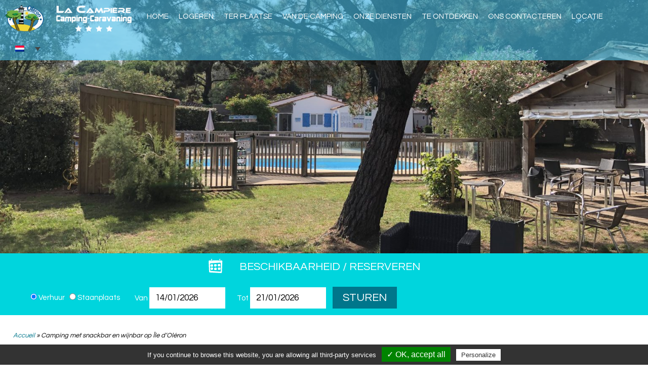

--- FILE ---
content_type: text/html; charset=UTF-8
request_url: https://www.la-campiere.com/nl/nl/camping-snackbar-wijnbar-oleron-frankrijk.html
body_size: 11927
content:

<!DOCTYPE html>
<html lang="nl-NL">
<head >
<meta http-equiv="content-type" content="text/html; charset=UTF-8" />
<title>Camping met snackbar en wijnbar op Île d’Oléron - ᐃ LA CAMPIERE **** - Saint Georges d&#039;Oléron</title>
<meta name="Author" content="SAS PYVER">
<link href="/wp-content/themes/camping/style.css" rel="stylesheet">
<meta name='viewport' content='width=device-width, initial-scale=1, maximum-scale=1, user-scalable=no' /> 
<link rel="icon" type="image/ico" href="https://www.la-campiere.com/wp-content/themes/camping/favicon.ico" />
<link href="https://fonts.googleapis.com/css?family=Questrial" rel="stylesheet">
<meta name='robots' content='index, follow, max-image-preview:large, max-snippet:-1, max-video-preview:-1' />
<link rel="alternate" hreflang="fr" href="https://www.la-campiere.com/camping-snack-bar-bar-a-vins-oleron" />
<link rel="alternate" hreflang="en" href="https://www.la-campiere.com/en/en/campsite-snack-bar-wine-bar-oleron.html" />
<link rel="alternate" hreflang="de" href="https://www.la-campiere.com/de/de/campingplatz-imbissstube-weinbar-oleron-frankreich.html" />
<link rel="alternate" hreflang="nl" href="https://www.la-campiere.com/nl/nl/camping-snackbar-wijnbar-oleron-frankrijk.html" />
<link rel="alternate" hreflang="x-default" href="https://www.la-campiere.com/camping-snack-bar-bar-a-vins-oleron" />

	<!-- This site is optimized with the Yoast SEO plugin v24.9 - https://yoast.com/wordpress/plugins/seo/ -->
	<meta name="description" content="De snackbar la Campière op Île d’Oléron Uitgangspunt zijn een vriendelijke en aangename plek zijn op Île d’Oléron. De snackbar van de camping heet u" />
	<link rel="canonical" href="https://www.la-campiere.com/nl/camping-snackbar-wijnbar-oleron-frankrijk.html" />
	<meta property="og:locale" content="nl_NL" />
	<meta property="og:type" content="article" />
	<meta property="og:title" content="Camping met snackbar en wijnbar op Île d’Oléron - ᐃ LA CAMPIERE ****" />
	<meta property="og:description" content="De snackbar la Campière op Île d’Oléron Uitgangspunt zijn een vriendelijke en aangename plek zijn op Île d’Oléron. De snackbar van de camping heet u" />
	<meta property="og:url" content="https://www.la-campiere.com/nl/camping-snackbar-wijnbar-oleron-frankrijk.html" />
	<meta property="og:site_name" content="ᐃ LA CAMPIERE ****" />
	<meta property="article:modified_time" content="2017-07-03T15:54:20+00:00" />
	<meta property="og:image" content="https://www.la-campiere.com/wp-content/uploads/snack-bar-camping-la-campiere-ile-oleron.jpg" />
	<meta property="og:image:width" content="1920" />
	<meta property="og:image:height" content="505" />
	<meta property="og:image:type" content="image/jpeg" />
	<meta name="twitter:card" content="summary_large_image" />
	<meta name="twitter:label1" content="Geschatte leestijd" />
	<meta name="twitter:data1" content="1 minuut" />
	<script type="application/ld+json" class="yoast-schema-graph">{"@context":"https://schema.org","@graph":[{"@type":"WebPage","@id":"https://www.la-campiere.com/nl/camping-snackbar-wijnbar-oleron-frankrijk.html","url":"https://www.la-campiere.com/nl/camping-snackbar-wijnbar-oleron-frankrijk.html","name":"Camping met snackbar en wijnbar op Île d’Oléron - ᐃ LA CAMPIERE ****","isPartOf":{"@id":"https://www.la-campiere.com/#website"},"primaryImageOfPage":{"@id":"https://www.la-campiere.com/nl/camping-snackbar-wijnbar-oleron-frankrijk.html#primaryimage"},"image":{"@id":"https://www.la-campiere.com/nl/camping-snackbar-wijnbar-oleron-frankrijk.html#primaryimage"},"thumbnailUrl":"https://www.la-campiere.com/wp-content/uploads/ambiance-calme-et-nature-au-camping-la-campiere-ile-d-oleron.jpg","datePublished":"2016-12-15T02:03:15+00:00","dateModified":"2017-07-03T15:54:20+00:00","description":"De snackbar la Campière op Île d’Oléron Uitgangspunt zijn een vriendelijke en aangename plek zijn op Île d’Oléron. De snackbar van de camping heet u","breadcrumb":{"@id":"https://www.la-campiere.com/nl/camping-snackbar-wijnbar-oleron-frankrijk.html#breadcrumb"},"inLanguage":"nl-NL","potentialAction":[{"@type":"ReadAction","target":["https://www.la-campiere.com/nl/camping-snackbar-wijnbar-oleron-frankrijk.html"]}]},{"@type":"ImageObject","inLanguage":"nl-NL","@id":"https://www.la-campiere.com/nl/camping-snackbar-wijnbar-oleron-frankrijk.html#primaryimage","url":"https://www.la-campiere.com/wp-content/uploads/ambiance-calme-et-nature-au-camping-la-campiere-ile-d-oleron.jpg","contentUrl":"https://www.la-campiere.com/wp-content/uploads/ambiance-calme-et-nature-au-camping-la-campiere-ile-d-oleron.jpg","width":1920,"height":830,"caption":"Une ambiance calme et nature au camping La Campière île d'Oléron"},{"@type":"BreadcrumbList","@id":"https://www.la-campiere.com/nl/camping-snackbar-wijnbar-oleron-frankrijk.html#breadcrumb","itemListElement":[{"@type":"ListItem","position":1,"name":"Accueil","item":"https://www.la-campiere.com/nl"},{"@type":"ListItem","position":2,"name":"Camping met snackbar en wijnbar op Île d’Oléron"}]},{"@type":"WebSite","@id":"https://www.la-campiere.com/#website","url":"https://www.la-campiere.com/","name":"ᐃ LA CAMPIERE ****","description":"Saint Georges d&#039;Oléron","potentialAction":[{"@type":"SearchAction","target":{"@type":"EntryPoint","urlTemplate":"https://www.la-campiere.com/?s={search_term_string}"},"query-input":{"@type":"PropertyValueSpecification","valueRequired":true,"valueName":"search_term_string"}}],"inLanguage":"nl-NL"}]}</script>
	<!-- / Yoast SEO plugin. -->


<link rel='stylesheet' id='cf7ic_style-css' href='https://www.la-campiere.com/wp-content/plugins/contact-form-7-image-captcha/css/cf7ic-style.css?ver=3.3.7' type='text/css' media='all' />
<link rel='stylesheet' id='wp-block-library-css' href='https://www.la-campiere.com/wp-includes/css/dist/block-library/style.min.css?ver=6.6.2' type='text/css' media='all' />
<style id='classic-theme-styles-inline-css' type='text/css'>
/*! This file is auto-generated */
.wp-block-button__link{color:#fff;background-color:#32373c;border-radius:9999px;box-shadow:none;text-decoration:none;padding:calc(.667em + 2px) calc(1.333em + 2px);font-size:1.125em}.wp-block-file__button{background:#32373c;color:#fff;text-decoration:none}
</style>
<style id='global-styles-inline-css' type='text/css'>
:root{--wp--preset--aspect-ratio--square: 1;--wp--preset--aspect-ratio--4-3: 4/3;--wp--preset--aspect-ratio--3-4: 3/4;--wp--preset--aspect-ratio--3-2: 3/2;--wp--preset--aspect-ratio--2-3: 2/3;--wp--preset--aspect-ratio--16-9: 16/9;--wp--preset--aspect-ratio--9-16: 9/16;--wp--preset--color--black: #000000;--wp--preset--color--cyan-bluish-gray: #abb8c3;--wp--preset--color--white: #ffffff;--wp--preset--color--pale-pink: #f78da7;--wp--preset--color--vivid-red: #cf2e2e;--wp--preset--color--luminous-vivid-orange: #ff6900;--wp--preset--color--luminous-vivid-amber: #fcb900;--wp--preset--color--light-green-cyan: #7bdcb5;--wp--preset--color--vivid-green-cyan: #00d084;--wp--preset--color--pale-cyan-blue: #8ed1fc;--wp--preset--color--vivid-cyan-blue: #0693e3;--wp--preset--color--vivid-purple: #9b51e0;--wp--preset--gradient--vivid-cyan-blue-to-vivid-purple: linear-gradient(135deg,rgba(6,147,227,1) 0%,rgb(155,81,224) 100%);--wp--preset--gradient--light-green-cyan-to-vivid-green-cyan: linear-gradient(135deg,rgb(122,220,180) 0%,rgb(0,208,130) 100%);--wp--preset--gradient--luminous-vivid-amber-to-luminous-vivid-orange: linear-gradient(135deg,rgba(252,185,0,1) 0%,rgba(255,105,0,1) 100%);--wp--preset--gradient--luminous-vivid-orange-to-vivid-red: linear-gradient(135deg,rgba(255,105,0,1) 0%,rgb(207,46,46) 100%);--wp--preset--gradient--very-light-gray-to-cyan-bluish-gray: linear-gradient(135deg,rgb(238,238,238) 0%,rgb(169,184,195) 100%);--wp--preset--gradient--cool-to-warm-spectrum: linear-gradient(135deg,rgb(74,234,220) 0%,rgb(151,120,209) 20%,rgb(207,42,186) 40%,rgb(238,44,130) 60%,rgb(251,105,98) 80%,rgb(254,248,76) 100%);--wp--preset--gradient--blush-light-purple: linear-gradient(135deg,rgb(255,206,236) 0%,rgb(152,150,240) 100%);--wp--preset--gradient--blush-bordeaux: linear-gradient(135deg,rgb(254,205,165) 0%,rgb(254,45,45) 50%,rgb(107,0,62) 100%);--wp--preset--gradient--luminous-dusk: linear-gradient(135deg,rgb(255,203,112) 0%,rgb(199,81,192) 50%,rgb(65,88,208) 100%);--wp--preset--gradient--pale-ocean: linear-gradient(135deg,rgb(255,245,203) 0%,rgb(182,227,212) 50%,rgb(51,167,181) 100%);--wp--preset--gradient--electric-grass: linear-gradient(135deg,rgb(202,248,128) 0%,rgb(113,206,126) 100%);--wp--preset--gradient--midnight: linear-gradient(135deg,rgb(2,3,129) 0%,rgb(40,116,252) 100%);--wp--preset--font-size--small: 13px;--wp--preset--font-size--medium: 20px;--wp--preset--font-size--large: 36px;--wp--preset--font-size--x-large: 42px;--wp--preset--spacing--20: 0.44rem;--wp--preset--spacing--30: 0.67rem;--wp--preset--spacing--40: 1rem;--wp--preset--spacing--50: 1.5rem;--wp--preset--spacing--60: 2.25rem;--wp--preset--spacing--70: 3.38rem;--wp--preset--spacing--80: 5.06rem;--wp--preset--shadow--natural: 6px 6px 9px rgba(0, 0, 0, 0.2);--wp--preset--shadow--deep: 12px 12px 50px rgba(0, 0, 0, 0.4);--wp--preset--shadow--sharp: 6px 6px 0px rgba(0, 0, 0, 0.2);--wp--preset--shadow--outlined: 6px 6px 0px -3px rgba(255, 255, 255, 1), 6px 6px rgba(0, 0, 0, 1);--wp--preset--shadow--crisp: 6px 6px 0px rgba(0, 0, 0, 1);}:where(.is-layout-flex){gap: 0.5em;}:where(.is-layout-grid){gap: 0.5em;}body .is-layout-flex{display: flex;}.is-layout-flex{flex-wrap: wrap;align-items: center;}.is-layout-flex > :is(*, div){margin: 0;}body .is-layout-grid{display: grid;}.is-layout-grid > :is(*, div){margin: 0;}:where(.wp-block-columns.is-layout-flex){gap: 2em;}:where(.wp-block-columns.is-layout-grid){gap: 2em;}:where(.wp-block-post-template.is-layout-flex){gap: 1.25em;}:where(.wp-block-post-template.is-layout-grid){gap: 1.25em;}.has-black-color{color: var(--wp--preset--color--black) !important;}.has-cyan-bluish-gray-color{color: var(--wp--preset--color--cyan-bluish-gray) !important;}.has-white-color{color: var(--wp--preset--color--white) !important;}.has-pale-pink-color{color: var(--wp--preset--color--pale-pink) !important;}.has-vivid-red-color{color: var(--wp--preset--color--vivid-red) !important;}.has-luminous-vivid-orange-color{color: var(--wp--preset--color--luminous-vivid-orange) !important;}.has-luminous-vivid-amber-color{color: var(--wp--preset--color--luminous-vivid-amber) !important;}.has-light-green-cyan-color{color: var(--wp--preset--color--light-green-cyan) !important;}.has-vivid-green-cyan-color{color: var(--wp--preset--color--vivid-green-cyan) !important;}.has-pale-cyan-blue-color{color: var(--wp--preset--color--pale-cyan-blue) !important;}.has-vivid-cyan-blue-color{color: var(--wp--preset--color--vivid-cyan-blue) !important;}.has-vivid-purple-color{color: var(--wp--preset--color--vivid-purple) !important;}.has-black-background-color{background-color: var(--wp--preset--color--black) !important;}.has-cyan-bluish-gray-background-color{background-color: var(--wp--preset--color--cyan-bluish-gray) !important;}.has-white-background-color{background-color: var(--wp--preset--color--white) !important;}.has-pale-pink-background-color{background-color: var(--wp--preset--color--pale-pink) !important;}.has-vivid-red-background-color{background-color: var(--wp--preset--color--vivid-red) !important;}.has-luminous-vivid-orange-background-color{background-color: var(--wp--preset--color--luminous-vivid-orange) !important;}.has-luminous-vivid-amber-background-color{background-color: var(--wp--preset--color--luminous-vivid-amber) !important;}.has-light-green-cyan-background-color{background-color: var(--wp--preset--color--light-green-cyan) !important;}.has-vivid-green-cyan-background-color{background-color: var(--wp--preset--color--vivid-green-cyan) !important;}.has-pale-cyan-blue-background-color{background-color: var(--wp--preset--color--pale-cyan-blue) !important;}.has-vivid-cyan-blue-background-color{background-color: var(--wp--preset--color--vivid-cyan-blue) !important;}.has-vivid-purple-background-color{background-color: var(--wp--preset--color--vivid-purple) !important;}.has-black-border-color{border-color: var(--wp--preset--color--black) !important;}.has-cyan-bluish-gray-border-color{border-color: var(--wp--preset--color--cyan-bluish-gray) !important;}.has-white-border-color{border-color: var(--wp--preset--color--white) !important;}.has-pale-pink-border-color{border-color: var(--wp--preset--color--pale-pink) !important;}.has-vivid-red-border-color{border-color: var(--wp--preset--color--vivid-red) !important;}.has-luminous-vivid-orange-border-color{border-color: var(--wp--preset--color--luminous-vivid-orange) !important;}.has-luminous-vivid-amber-border-color{border-color: var(--wp--preset--color--luminous-vivid-amber) !important;}.has-light-green-cyan-border-color{border-color: var(--wp--preset--color--light-green-cyan) !important;}.has-vivid-green-cyan-border-color{border-color: var(--wp--preset--color--vivid-green-cyan) !important;}.has-pale-cyan-blue-border-color{border-color: var(--wp--preset--color--pale-cyan-blue) !important;}.has-vivid-cyan-blue-border-color{border-color: var(--wp--preset--color--vivid-cyan-blue) !important;}.has-vivid-purple-border-color{border-color: var(--wp--preset--color--vivid-purple) !important;}.has-vivid-cyan-blue-to-vivid-purple-gradient-background{background: var(--wp--preset--gradient--vivid-cyan-blue-to-vivid-purple) !important;}.has-light-green-cyan-to-vivid-green-cyan-gradient-background{background: var(--wp--preset--gradient--light-green-cyan-to-vivid-green-cyan) !important;}.has-luminous-vivid-amber-to-luminous-vivid-orange-gradient-background{background: var(--wp--preset--gradient--luminous-vivid-amber-to-luminous-vivid-orange) !important;}.has-luminous-vivid-orange-to-vivid-red-gradient-background{background: var(--wp--preset--gradient--luminous-vivid-orange-to-vivid-red) !important;}.has-very-light-gray-to-cyan-bluish-gray-gradient-background{background: var(--wp--preset--gradient--very-light-gray-to-cyan-bluish-gray) !important;}.has-cool-to-warm-spectrum-gradient-background{background: var(--wp--preset--gradient--cool-to-warm-spectrum) !important;}.has-blush-light-purple-gradient-background{background: var(--wp--preset--gradient--blush-light-purple) !important;}.has-blush-bordeaux-gradient-background{background: var(--wp--preset--gradient--blush-bordeaux) !important;}.has-luminous-dusk-gradient-background{background: var(--wp--preset--gradient--luminous-dusk) !important;}.has-pale-ocean-gradient-background{background: var(--wp--preset--gradient--pale-ocean) !important;}.has-electric-grass-gradient-background{background: var(--wp--preset--gradient--electric-grass) !important;}.has-midnight-gradient-background{background: var(--wp--preset--gradient--midnight) !important;}.has-small-font-size{font-size: var(--wp--preset--font-size--small) !important;}.has-medium-font-size{font-size: var(--wp--preset--font-size--medium) !important;}.has-large-font-size{font-size: var(--wp--preset--font-size--large) !important;}.has-x-large-font-size{font-size: var(--wp--preset--font-size--x-large) !important;}
:where(.wp-block-post-template.is-layout-flex){gap: 1.25em;}:where(.wp-block-post-template.is-layout-grid){gap: 1.25em;}
:where(.wp-block-columns.is-layout-flex){gap: 2em;}:where(.wp-block-columns.is-layout-grid){gap: 2em;}
:root :where(.wp-block-pullquote){font-size: 1.5em;line-height: 1.6;}
</style>
<link rel='stylesheet' id='wpml-blocks-css' href='https://www.la-campiere.com/wp-content/plugins/sitepress-multilingual-cms/dist/css/blocks/styles.css?ver=4.6.13' type='text/css' media='all' />
<link rel='stylesheet' id='contact-form-7-css' href='https://www.la-campiere.com/wp-content/plugins/contact-form-7/includes/css/styles.css?ver=6.0.6' type='text/css' media='all' />
<link rel='stylesheet' id='dashicons-css' href='https://www.la-campiere.com/wp-includes/css/dashicons.min.css?ver=6.6.2' type='text/css' media='all' />
<link rel='stylesheet' id='to-top-css' href='https://www.la-campiere.com/wp-content/plugins/to-top/public/css/to-top-public.css?ver=2.5.4' type='text/css' media='all' />
<link rel='stylesheet' id='ngg_trigger_buttons-css' href='https://www.la-campiere.com/wp-content/plugins/nextgen-gallery/static/GalleryDisplay/trigger_buttons.css?ver=3.59.4' type='text/css' media='all' />
<link rel='stylesheet' id='fontawesome_v4_shim_style-css' href='https://www.la-campiere.com/wp-content/plugins/nextgen-gallery/static/FontAwesome/css/v4-shims.min.css?ver=6.6.2' type='text/css' media='all' />
<link rel='stylesheet' id='fontawesome-css' href='https://www.la-campiere.com/wp-content/plugins/nextgen-gallery/static/FontAwesome/css/all.min.css?ver=6.6.2' type='text/css' media='all' />
<link rel='stylesheet' id='ngg_basic_slideshow_style-css' href='https://www.la-campiere.com/wp-content/plugins/nextgen-gallery/static/Slideshow/ngg_basic_slideshow.css?ver=3.59.4' type='text/css' media='all' />
<link rel='stylesheet' id='ngg_slick_slideshow_style-css' href='https://www.la-campiere.com/wp-content/plugins/nextgen-gallery/static/Slideshow/slick/slick.css?ver=3.59.4' type='text/css' media='all' />
<link rel='stylesheet' id='ngg_slick_slideshow_theme-css' href='https://www.la-campiere.com/wp-content/plugins/nextgen-gallery/static/Slideshow/slick/slick-theme.css?ver=3.59.4' type='text/css' media='all' />
<link rel='stylesheet' id='wpml-legacy-dropdown-click-0-css' href='https://www.la-campiere.com/wp-content/plugins/sitepress-multilingual-cms/templates/language-switchers/legacy-dropdown-click/style.min.css?ver=1' type='text/css' media='all' />
<style id='wpml-legacy-dropdown-click-0-inline-css' type='text/css'>
.wpml-ls-statics-shortcode_actions{background-color:#eeeeee;}.wpml-ls-statics-shortcode_actions, .wpml-ls-statics-shortcode_actions .wpml-ls-sub-menu, .wpml-ls-statics-shortcode_actions a {border-color:#cdcdcd;}.wpml-ls-statics-shortcode_actions a, .wpml-ls-statics-shortcode_actions .wpml-ls-sub-menu a, .wpml-ls-statics-shortcode_actions .wpml-ls-sub-menu a:link, .wpml-ls-statics-shortcode_actions li:not(.wpml-ls-current-language) .wpml-ls-link, .wpml-ls-statics-shortcode_actions li:not(.wpml-ls-current-language) .wpml-ls-link:link {color:#444444;background-color:#ffffff;}.wpml-ls-statics-shortcode_actions a, .wpml-ls-statics-shortcode_actions .wpml-ls-sub-menu a:hover,.wpml-ls-statics-shortcode_actions .wpml-ls-sub-menu a:focus, .wpml-ls-statics-shortcode_actions .wpml-ls-sub-menu a:link:hover, .wpml-ls-statics-shortcode_actions .wpml-ls-sub-menu a:link:focus {color:#000000;background-color:#eeeeee;}.wpml-ls-statics-shortcode_actions .wpml-ls-current-language > a {color:#444444;background-color:#ffffff;}.wpml-ls-statics-shortcode_actions .wpml-ls-current-language:hover>a, .wpml-ls-statics-shortcode_actions .wpml-ls-current-language>a:focus {color:#000000;background-color:#eeeeee;}
</style>
<link rel='stylesheet' id='wpml-menu-item-0-css' href='https://www.la-campiere.com/wp-content/plugins/sitepress-multilingual-cms/templates/language-switchers/menu-item/style.min.css?ver=1' type='text/css' media='all' />
<link rel='stylesheet' id='upw_theme_standard-css' href='https://www.la-campiere.com/wp-content/plugins/ultimate-posts-widget/css/upw-theme-standard.min.css?ver=6.6.2' type='text/css' media='all' />
<link rel='stylesheet' id='shiftnav-css' href='https://www.la-campiere.com/wp-content/plugins/shiftnav-responsive-mobile-menu/assets/css/shiftnav.min.css?ver=1.8' type='text/css' media='all' />
<link rel='stylesheet' id='shiftnav-font-awesome-css' href='https://www.la-campiere.com/wp-content/plugins/shiftnav-responsive-mobile-menu/assets/css/fontawesome/css/font-awesome.min.css?ver=1.8' type='text/css' media='all' />
<link rel='stylesheet' id='shiftnav-standard-dark-css' href='https://www.la-campiere.com/wp-content/plugins/shiftnav-responsive-mobile-menu/assets/css/skins/standard-dark.css?ver=1.8' type='text/css' media='all' />
<script type="text/javascript" src="https://www.la-campiere.com/wp-includes/js/jquery/jquery.min.js?ver=3.7.1" id="jquery-core-js"></script>
<script type="text/javascript" src="https://www.la-campiere.com/wp-includes/js/jquery/jquery-migrate.min.js?ver=3.4.1" id="jquery-migrate-js"></script>
<script type="text/javascript" src="https://www.la-campiere.com/wp-content/plugins/dropdown-menu-widget/scripts/include.js?ver=6.6.2" id="dropdown-ie-support-js"></script>
<script type="text/javascript" id="to-top-js-extra">
/* <![CDATA[ */
var to_top_options = {"scroll_offset":"400","icon_opacity":"50","style":"icon","icon_type":"dashicons-arrow-up-alt2","icon_color":"#ffffff","icon_bg_color":"#000000","icon_size":"32","border_radius":"5","image":"","image_width":"65","image_alt":"","location":"bottom-right","margin_x":"20","margin_y":"20","show_on_admin":"0","enable_autohide":"0","autohide_time":"2","enable_hide_small_device":"0","small_device_max_width":"640","reset":"0"};
/* ]]> */
</script>
<script async type="text/javascript" src="https://www.la-campiere.com/wp-content/plugins/to-top/public/js/to-top-public.js?ver=2.5.4" id="to-top-js"></script>
<script type="text/javascript" id="photocrati_ajax-js-extra">
/* <![CDATA[ */
var photocrati_ajax = {"url":"https:\/\/www.la-campiere.com\/index.php?photocrati_ajax=1","rest_url":"https:\/\/www.la-campiere.com\/nl\/wp-json\/","wp_home_url":"https:\/\/www.la-campiere.com\/nl","wp_site_url":"https:\/\/www.la-campiere.com","wp_root_url":"https:\/\/www.la-campiere.com","wp_plugins_url":"https:\/\/www.la-campiere.com\/wp-content\/plugins","wp_content_url":"https:\/\/www.la-campiere.com\/wp-content","wp_includes_url":"https:\/\/www.la-campiere.com\/wp-includes\/","ngg_param_slug":"nggallery"};
/* ]]> */
</script>
<script type="text/javascript" src="https://www.la-campiere.com/wp-content/plugins/nextgen-gallery/static/Legacy/ajax.min.js?ver=3.59.4" id="photocrati_ajax-js"></script>
<script type="text/javascript" src="https://www.la-campiere.com/wp-content/plugins/nextgen-gallery/static/FontAwesome/js/v4-shims.min.js?ver=5.3.1" id="fontawesome_v4_shim-js"></script>
<script type="text/javascript" defer crossorigin="anonymous" data-auto-replace-svg="false" data-keep-original-source="false" data-search-pseudo-elements src="https://www.la-campiere.com/wp-content/plugins/nextgen-gallery/static/FontAwesome/js/all.min.js?ver=5.3.1" id="fontawesome-js"></script>
<script type="text/javascript" src="https://www.la-campiere.com/wp-content/plugins/nextgen-gallery/static/Slideshow/slick/slick-1.8.0-modded.js?ver=3.59.4" id="ngg_slick-js"></script>
<script type="text/javascript" src="https://www.la-campiere.com/wp-content/plugins/sitepress-multilingual-cms/templates/language-switchers/legacy-dropdown-click/script.min.js?ver=1" id="wpml-legacy-dropdown-click-0-js"></script>
<link rel="https://api.w.org/" href="https://www.la-campiere.com/nl/wp-json/" /><link rel="alternate" title="JSON" type="application/json" href="https://www.la-campiere.com/nl/wp-json/wp/v2/pages/4702" /><link rel="EditURI" type="application/rsd+xml" title="RSD" href="https://www.la-campiere.com/xmlrpc.php?rsd" />
<link rel='shortlink' href='https://www.la-campiere.com/nl?p=4702' />
<link rel="alternate" title="oEmbed (JSON)" type="application/json+oembed" href="https://www.la-campiere.com/nl/wp-json/oembed/1.0/embed?url=https%3A%2F%2Fwww.la-campiere.com%2Fnl%2Fnl%2Fcamping-snackbar-wijnbar-oleron-frankrijk.html" />
<link rel="alternate" title="oEmbed (XML)" type="text/xml+oembed" href="https://www.la-campiere.com/nl/wp-json/oembed/1.0/embed?url=https%3A%2F%2Fwww.la-campiere.com%2Fnl%2Fnl%2Fcamping-snackbar-wijnbar-oleron-frankrijk.html&#038;format=xml" />

		<!-- ShiftNav CSS
	================================================================ -->
		<style type="text/css" id="shiftnav-dynamic-css">
				@media only screen and (min-width:1101px){ #shiftnav-toggle-main, .shiftnav-toggle-mobile{ display:none; } .shiftnav-wrap { padding-top:0 !important; } }
	@media only screen and (max-width:1100px){ .shailan-dropdown-menu-widget{ display:none !important; } }
	@media only screen and (max-width:1099px){ .ubermenu, body .ubermenu, .ubermenu.ubermenu-responsive-default, .ubermenu-responsive-toggle, #megaMenu{ display:none !important; } }

/* Status: Loaded from Transient */
		</style>
		<!-- end ShiftNav CSS -->

	

<!-- Dropdown Menu Widget Styles by shailan (https://metinsaylan.com) v1.9.7 on wp6.6.2 -->
<link rel="stylesheet" href="https://www.la-campiere.com/wp-content/plugins/dropdown-menu-widget/css/shailan-dropdown.min.css" type="text/css" />
<style type="text/css" media="all">
	/* Selected overlay: none */	/* Clear background images */
	.shailan-dropdown-menu .dropdown-horizontal-container, ul.dropdown li, ul.dropdown li.hover, ul.dropdown li:hover, ul.dropdown li.hover a, ul.dropdown li:hover a { background-image:none; }
	
	.shailan-dropdown-menu .dropdown-horizontal-container, ul.dropdown li{ background-color:#000000; }
	ul.dropdown a,
	ul.dropdown a:link,
	ul.dropdown a:visited,
	ul.dropdown li { color: #FFFFFF; }
	ul.dropdown a:hover,
	ul.dropdown li:hover { color: #FFFFFF; }
	ul.dropdown a:active	{ color: #FFFFFF; }

	ul.dropdown li.hover a, ul.dropdown li:hover a{ background-color: #333333; }
	ul.dropdown li.hover ul li, ul.dropdown li:hover ul li{ background-color: #000000;
		color: #FFFFFF; }

	ul.dropdown li.hover ul li.hover, ul.dropdown li:hover ul li:hover { background-image: none; }
	ul.dropdown li.hover a:hover, ul.dropdown li:hover a:hover { background-color: #333333; }

	ul.dropdown ul{ background-image:none; background-color:#000000; border:1px solid #000000; }
	ul.dropdown-vertical li { border-bottom:1px solid #333333; }
	
</style>
<!-- /Dropdown Menu Widget Styles -->

 <script src="/wp-content/themes/camping/js/galleria-1.5.1.min.js"></script>
<script src="/wp-content/themes/camping/init.js"></script>
</head>

<body class="page-template-default page page-id-4702 metaslider-plugin">
    
  <a  class="shiftnav-toggle shiftnav-toggle-shiftnav-main shiftnav-toggle-button" tabindex="0" 	data-shiftnav-target="shiftnav-main" 	><i class="fa fa-bars"></i> Menu</a><header>

        <div id="logo">
            <a href="https://www.la-campiere.com/nl">
                <img src="https://www.la-campiere.com/wp-content/themes/camping/images/logo-camping-lacampiere.png" alt="Camping sur l'île d'Oléron la CAMPIERE" />
            </a>
        </div>
 
        <nav role="navigation">
                        <div class="widget shailan-dropdown-menu-widget">
<div class="shailan-dropdown-menu" ><ul id="menu-menu-principal-neerlandais" class="dropdown dropdown-horizontal dropdown-align-left"><li id="menu-item-5031" class="menu-item menu-item-type-post_type menu-item-object-page menu-item-home menu-item-5031"><a href="https://www.la-campiere.com/nl">Home</a></li>
<li id="menu-item-5032" class="menu-item menu-item-type-post_type menu-item-object-page menu-item-has-children menu-item-5032"><a href="https://www.la-campiere.com/nl/accommodatie-camping-ile-d-oleron-frankrijk.html">Logeren</a>
<ul class="sub-menu">
	<li id="menu-item-5033" class="menu-item menu-item-type-post_type menu-item-object-page menu-item-5033"><a href="https://www.la-campiere.com/nl/standplaats-camping-ile-d-oleron-frankrijk.html">Kampeerterreinen op Île d’Oléron</a></li>
	<li id="menu-item-5034" class="menu-item menu-item-type-post_type menu-item-object-page menu-item-5034"><a href="https://www.la-campiere.com/nl/verhuur-lodge-2-4-pers-ile-d-oleron.html">Lodgetent Baldet 2 kamers 4pers</a></li>
	<li id="menu-item-5035" class="menu-item menu-item-type-post_type menu-item-object-page menu-item-5035"><a href="https://www.la-campiere.com/nl/verhuur-lodge-toile-2-5-pers-ile-d-oleron.html">Lodgetent Arago 2 kamers 5pers</a></li>
	<li id="menu-item-7643" class="menu-item menu-item-type-post_type menu-item-object-page menu-item-7643"><a href="https://www.la-campiere.com/nl/verhuur-lodge-5-pers-ile-d-oleron.html">Lodgetent Halley 2 kamers 5pers</a></li>
	<li id="menu-item-5036" class="menu-item menu-item-type-post_type menu-item-object-page menu-item-5036"><a href="https://www.la-campiere.com/nl/verhuur-chalet-ile-d-oleron-1-kamer.html">Chalet Bleuet 1 kamer 2pers</a></li>
	<li id="menu-item-5037" class="menu-item menu-item-type-post_type menu-item-object-page menu-item-5037"><a href="https://www.la-campiere.com/nl/verhuur-chalet-ile-d-oleron-2-kamers.html">Chalet Cyan 2 kamers 4pers</a></li>
	<li id="menu-item-5038" class="menu-item menu-item-type-post_type menu-item-object-page menu-item-5038"><a href="https://www.la-campiere.com/nl/verhuur-chalet-2-kamers-cannelle-ile-doleron.html">Chalet Turquoise 2 kamers 5pers</a></li>
	<li id="menu-item-5039" class="menu-item menu-item-type-post_type menu-item-object-page menu-item-5039"><a href="https://www.la-campiere.com/nl/verhuur-chalet-comfort-ile-d-oleron-2-kamers.html">Chalet Outremer 2 kamers 4pers</a></li>
	<li id="menu-item-6194" class="menu-item menu-item-type-post_type menu-item-object-page menu-item-6194"><a href="https://www.la-campiere.com/nl/verhuur-chalet-grand-confort-ile-d-oleron-2-kamers.html">Chalet Indigo 2 kamers 5pers</a></li>
	<li id="menu-item-5040" class="menu-item menu-item-type-post_type menu-item-object-page menu-item-5040"><a href="https://www.la-campiere.com/nl/verhuur-chalet-3-kamers-ile-d-oleron.html">Chalet Iroise 3 kamers 6pers</a></li>
	<li id="menu-item-7942" class="menu-item menu-item-type-post_type menu-item-object-page menu-item-7942"><a href="https://www.la-campiere.com/nl/verhuur-van-chalet-casane-3-slaapkamers-6-personen.html">Chalet Azur 3 kamers 6pers</a></li>
	<li id="menu-item-8596" class="menu-item menu-item-type-post_type menu-item-object-page menu-item-8596"><a href="https://www.la-campiere.com/nl/accommodatie-camping-ile-d-oleron-verhuur-chalet-saphir-3-slaapkamers-6-personen.html">Chalet Saphir 3 kamers 6 pers.</a></li>
</ul>
</li>
<li id="menu-item-5042" class="menu-item menu-item-type-custom menu-item-object-custom menu-item-has-children menu-item-5042"><a href="https://www.la-campiere.com/nl/nl/camping-zwembad-verwarmt-oleron-frankrijk.html">Ter plaatse</a>
<ul class="sub-menu">
	<li id="menu-item-5043" class="menu-item menu-item-type-post_type menu-item-object-page menu-item-5043"><a href="https://www.la-campiere.com/nl/nl/camping-zwembad-verwarmt-oleron-frankrijk.html">Verwarmd zwembad</a></li>
	<li id="menu-item-5086" class="menu-item menu-item-type-post_type menu-item-object-page menu-item-5086"><a href="https://www.la-campiere.com/nl/nl/camping-club-kinderen-eiland-oleron.html">Kinderclub</a></li>
	<li id="menu-item-5087" class="menu-item menu-item-type-post_type menu-item-object-page menu-item-5087"><a href="https://www.la-campiere.com/nl/nl/camping-eiland-oleron-activiteiten-frankrijk.html">Spelletjes voor jong en oud</a></li>
	<li id="menu-item-5088" class="menu-item menu-item-type-post_type menu-item-object-page menu-item-5088"><a href="https://www.la-campiere.com/nl/animations-soirees-camping-ile-oleron.html">Avondanimatie</a></li>
</ul>
</li>
<li id="menu-item-5089" class="menu-item menu-item-type-post_type menu-item-object-page menu-item-5089"><a href="https://www.la-campiere.com/nl/activites-exterieures-oleron">Van de camping</a></li>
<li id="menu-item-5090" class="menu-item menu-item-type-custom menu-item-object-custom menu-item-has-children menu-item-5090"><a href="https://www.la-campiere.com/nl/receptie-camping-eiland-oleron-frankrijk.html">Onze diensten</a>
<ul class="sub-menu">
	<li id="menu-item-5091" class="menu-item menu-item-type-post_type menu-item-object-page menu-item-5091"><a href="https://www.la-campiere.com/nl/receptie-camping-eiland-oleron-frankrijk.html">Receptie</a></li>
	<li id="menu-item-5093" class="menu-item menu-item-type-post_type menu-item-object-page menu-item-5093"><a href="https://www.la-campiere.com/nl/kruidenier-camping-oleron-frankrijk.html">O&#8217;Délices</a></li>
	<li id="menu-item-5094" class="menu-item menu-item-type-post_type menu-item-object-page menu-item-5094"><a href="https://www.la-campiere.com/nl/extra-services-camping-oleron-frankrijk.html">Voor uw comfort</a></li>
</ul>
</li>
<li id="menu-item-5143" class="menu-item menu-item-type-custom menu-item-object-custom menu-item-has-children menu-item-5143"><a href="https://www.la-campiere.com/nl/camping-ile-d-oleron-frankrijk.html">Te ontdekken</a>
<ul class="sub-menu">
	<li id="menu-item-5144" class="menu-item menu-item-type-post_type menu-item-object-page menu-item-5144"><a href="https://www.la-campiere.com/nl/camping-ile-d-oleron-frankrijk.html">L’île d’Oléron</a></li>
	<li id="menu-item-5145" class="menu-item menu-item-type-post_type menu-item-object-page menu-item-5145"><a href="https://www.la-campiere.com/nl/nl/camping-fort-boyard-frankrijk.html">Bezoek Fort Boyard vanaf de camping</a></li>
	<li id="menu-item-5146" class="menu-item menu-item-type-post_type menu-item-object-page menu-item-5146"><a href="https://www.la-campiere.com/nl/camping-la-palmyre-frankrijk.html">Ontdek La Palmyre vanaf de camping</a></li>
	<li id="menu-item-5147" class="menu-item menu-item-type-post_type menu-item-object-page menu-item-5147"><a href="https://www.la-campiere.com/nl/camping-cognac-frankrijk.html">Bezoek Cognac</a></li>
	<li id="menu-item-5148" class="menu-item menu-item-type-post_type menu-item-object-page menu-item-5148"><a href="https://www.la-campiere.com/nl/camping-rochefort-frankrijk.html">Ontdek Rochefort</a></li>
	<li id="menu-item-5149" class="menu-item menu-item-type-post_type menu-item-object-page menu-item-5149"><a href="https://www.la-campiere.com/nl/camping-la-rochelle-frankrijk.html">Vanaf de camping, bezoek La Rochelle</a></li>
	<li id="menu-item-5150" class="menu-item menu-item-type-post_type menu-item-object-page menu-item-5150"><a href="https://www.la-campiere.com/nl/camping-oleron-oesters-zeevruchten-gastronomie.html">De gastronomie van Oléronnaise: oesters, zeevruchten …</a></li>
</ul>
</li>
<li id="menu-item-8004" class="menu-item menu-item-type-post_type menu-item-object-page menu-item-8004"><a href="https://www.la-campiere.com/nl/nl/vraagt-de-documentation-camping-oleron.html">Ons contacteren</a></li>
<li id="menu-item-5096" class="menu-item menu-item-type-post_type menu-item-object-page menu-item-5096"><a href="https://www.la-campiere.com/nl/nl/camping-oleron-frankrijk.html">Locatie</a></li>
</ul>
</div>              </div>

<!-- Dropdown Menu Widget Effects by shailan (https://metinsaylan.com) v1.9.7 on wp6.6.2 -->
<script type="text/javascript">/* <![CDATA[ */
jQuery(document).ready(function($) { 
  $('ul.dropdown>li>ul.children').parent().find('a:first').removeAttr('href');
		
  var config = {
	over : function(){ $(this).find("ul:first").fadeIn('fast'); },
	out : function(){ $(this).find("ul:first").fadeOut('fast'); },
	timeout : 100  }

  $(".dropdown li").hoverIntent( config );
		
});
/* ]]> */</script>
<!-- /Dropdown Menu Widget Effects -->

                             </nav> <!-- menu -->

        <div id="langues">
            
<div class="wpml-ls-statics-shortcode_actions wpml-ls wpml-ls-legacy-dropdown-click js-wpml-ls-legacy-dropdown-click" id="lang_sel_click">
	<ul>

		<li class="wpml-ls-slot-shortcode_actions wpml-ls-item wpml-ls-item-nl wpml-ls-current-language wpml-ls-last-item wpml-ls-item-legacy-dropdown-click">

			<a href="#" class="js-wpml-ls-item-toggle wpml-ls-item-toggle lang_sel_sel icl-nl">
                                                    <img
            class="wpml-ls-flag iclflag"
            src="https://www.la-campiere.com/wp-content/plugins/sitepress-multilingual-cms/res/flags/nl.png"
            alt="Nederlands"
            width=18
            height=12
    /></a>

			<ul class="js-wpml-ls-sub-menu wpml-ls-sub-menu">
				
					<li class="icl-fr wpml-ls-slot-shortcode_actions wpml-ls-item wpml-ls-item-fr wpml-ls-first-item">
						<a href="https://www.la-campiere.com/camping-snack-bar-bar-a-vins-oleron" class="wpml-ls-link">
                                                                <img
            class="wpml-ls-flag iclflag"
            src="https://www.la-campiere.com/wp-content/plugins/sitepress-multilingual-cms/res/flags/fr.png"
            alt="Frans"
            width=18
            height=12
    /></a>
					</li>

				
					<li class="icl-en wpml-ls-slot-shortcode_actions wpml-ls-item wpml-ls-item-en">
						<a href="https://www.la-campiere.com/en/en/campsite-snack-bar-wine-bar-oleron.html" class="wpml-ls-link">
                                                                <img
            class="wpml-ls-flag iclflag"
            src="https://www.la-campiere.com/wp-content/plugins/sitepress-multilingual-cms/res/flags/en.png"
            alt="Engels"
            width=18
            height=12
    /></a>
					</li>

				
					<li class="icl-de wpml-ls-slot-shortcode_actions wpml-ls-item wpml-ls-item-de">
						<a href="https://www.la-campiere.com/de/de/campingplatz-imbissstube-weinbar-oleron-frankreich.html" class="wpml-ls-link">
                                                                <img
            class="wpml-ls-flag iclflag"
            src="https://www.la-campiere.com/wp-content/plugins/sitepress-multilingual-cms/res/flags/de.png"
            alt="Duits"
            width=18
            height=12
    /></a>
					</li>

							</ul>

		</li>

	</ul>
</div>
            
        </div>
</header><!-- header -->

<div id="bandeau">
            <img width="1920" height="830" src="https://www.la-campiere.com/wp-content/uploads/ambiance-calme-et-nature-au-camping-la-campiere-ile-d-oleron.jpg" class="attachment-post-thumbnail size-post-thumbnail wp-post-image" alt="" decoding="async" fetchpriority="high" srcset="https://www.la-campiere.com/wp-content/uploads/ambiance-calme-et-nature-au-camping-la-campiere-ile-d-oleron.jpg 1920w, https://www.la-campiere.com/wp-content/uploads/ambiance-calme-et-nature-au-camping-la-campiere-ile-d-oleron-300x130.jpg 300w, https://www.la-campiere.com/wp-content/uploads/ambiance-calme-et-nature-au-camping-la-campiere-ile-d-oleron-1024x443.jpg 1024w, https://www.la-campiere.com/wp-content/uploads/ambiance-calme-et-nature-au-camping-la-campiere-ile-d-oleron-768x332.jpg 768w, https://www.la-campiere.com/wp-content/uploads/ambiance-calme-et-nature-au-camping-la-campiere-ile-d-oleron-1536x664.jpg 1536w" sizes="(max-width: 1920px) 100vw, 1920px" />     
</div>

<section id="reservation">
    <div class="wrap">
        <p class="reservation-title">Beschikbaarheid / Reserveren</p>
                    

<script>
function get_url_inaxel(selObj){
  var monDebut = selObj.begin.value;
  var maFin = selObj.end.value;
  var jjDeb = monDebut.substring(0,2);
  var mmDeb = monDebut.substring(3,5);
  var yyDeb = monDebut.substring(6,10);
  var debutInaxel = yyDeb + mmDeb + jjDeb;
  selObj.debut.value = debutInaxel;
  var jjFin = maFin.substring(0,2);
  var mmFin = maFin.substring(3,5);
  var yyFin = maFin.substring(6,10);
  var finInaxel = yyFin + mmFin + jjFin;
  selObj.fin.value = finInaxel;
}
</script>
                    
        <form id="ResaForm" name="formResa" method="get" action="https://naxiresav2.inaxel.com/etape1-criteres.php?" onsubmit="get_url_inaxel(this)" target="_blank">
    
    <input type="hidden" name="compte" value="campiere" />
   <input type="hidden" name="debut" value="">
    <input type="hidden" name="fin" value=""> 
    <input type="hidden" name="nbpers" value="1">
    
    <input type="hidden" name="lang" value="4">
	

                <div id="accomodationType" class="dispo colr spanr-l spanr-m spanr-s">
                	<input type="radio" name="type" value="2" checked="checked">
                     Verhuur &nbsp;                    <input type="radio" name="type" value="1">
                     Staanplaats &nbsp;                </div>
                
            <div id="dispo_arrivee" class="dispo colr spanr-l spanr-m spanr-s">
      <div class="inline-block NomChampResa">
       Van      </div>
      <input type="text" id="DPC_arrivalDate" class="datepicker date-input form-control" name="begin" lang="">
    </div>
    <div id="dispo_depart" class="dispo colr spanr-l spanr-m spanr-s">
      <div class="inline-block NomChampResa">
        Tot      </div>
      <input type="text" id="DPC_departureDate" class="datepicker date-input form-control" name="end" lang="">
    </div>
     
                  
                  <div id="dispo_submit"> 
                      <button id="ResaSubmit" class="dispo_submit bouton">Sturen</button>  
                  </div>
                  <div class="ResaAlaLigne"></div>
            </div>
        </form>
    </div>
</section><!-- reservation --> 
<main class="main">
    <div class="wrap">
        <p id="breadcrumbs"><span><span><a href="https://www.la-campiere.com/nl">Accueil</a></span> » <span class="breadcrumb_last" aria-current="page">Camping met snackbar en wijnbar op Île d’Oléron</span></span></p>
         <article>

                                                <h1>Camping met snackbar en wijnbar op Île d’Oléron</h1>
                    <h2>De snackbar la Campière op Île d’Oléron</h2>
<p>Uitgangspunt zijn een vriendelijke en aangename plek zijn op Île d’Oléron. De snackbar van de camping heet u welkom en biedt u een locatie om te vertoeven binnen of buiten op het mooie terras. Tevens kunt u genieten van een scala aan wijnen, waaronder wijnen van het eiland Oléron. Camping la Campière bevindt zich midden tussen de wijngaarden.</p>
<p>&nbsp;</p>
<!-- SAS PYVER - GALLERY vers. 1.18 09/12/16 -->
<div id="galleria">
   <a href="https://www.la-campiere.com/wp-content/uploads/gallery/snack-bar-bar-a-vin/bar-a-vin-snack-camping-la-campiere-ile-d-oleron.jpg">
      <img data-image-id='343'
      title=""
      alt="Profitez de notre bar à vins pour passer d&#039;agréables vacances sur l&#039;île d&#039;Oléron"
      src="https://www.la-campiere.com/wp-content/uploads/gallery/snack-bar-bar-a-vin/bar-a-vin-snack-camping-la-campiere-ile-d-oleron.jpg"
      width="930"
      height="430"
      data-big="https://www.la-campiere.com/wp-content/uploads/gallery/snack-bar-bar-a-vin/bar-a-vin-snack-camping-la-campiere-ile-d-oleron.jpg"
      data-title=""
      data-description="Profitez de notre bar à vins pour passer d&#039;agréables vacances sur l&#039;île d&#039;Oléron"
      />
   </a>
   <a href="https://www.la-campiere.com/wp-content/uploads/gallery/snack-bar-bar-a-vin/sejour-camping-ile-oleron.jpg">
      <img data-image-id='369'
      title=""
      alt="séjour au camping su l&#039;Île d&#039;Oléron"
      src="https://www.la-campiere.com/wp-content/uploads/gallery/snack-bar-bar-a-vin/sejour-camping-ile-oleron.jpg"
      width="930"
      height="430"
      data-big="https://www.la-campiere.com/wp-content/uploads/gallery/snack-bar-bar-a-vin/sejour-camping-ile-oleron.jpg"
      data-title=""
      data-description="séjour au camping su l&#039;Île d&#039;Oléron"
      />
   </a>
</div><!-- galleria -->
<!-- SAS PYVER -->

                              
        </article><!-- content -->
    </div>
</main>

<a href="#top" id="back-top" title="Retour en haut" style="display: block;"></a>
<footer>
	<div class="wrap">
           <div id="copyright">
            <a href="http://www.pyver.com/" target="_blank" title="Pyver - Agence digitale">Pyver - 2025</a>
        </div>
        
        <div id="menu-footer">
            <div class="menu-menu-footer-neerlandais-container"><ul id="menu-menu-footer-neerlandais" class="nav-menu"><li id="menu-item-5022" class="menu-item menu-item-type-post_type menu-item-object-page menu-item-home menu-item-5022"><a href="https://www.la-campiere.com/nl">Home</a></li>
<li id="menu-item-5023" class="menu-item menu-item-type-custom menu-item-object-custom menu-item-5023"><a href="/actualites/">Nieuws</a></li>
<li id="menu-item-5024" class="menu-item menu-item-type-post_type menu-item-object-page menu-item-5024"><a href="https://www.la-campiere.com/nl/nl/algemene-voorwaarden.html">Algemene voorwaarden</a></li>
</ul></div>        </div><!-- menu-footer -->
        
        <div id="adresse">
            <div class="textwidget"><p>CAMPING LA CAMPIERE ****</p>
<p>Chemin de l'Acheneau - Chaucre - 17190 Saint Georges d'Oléron</p>
<p>Tél: 05 46 76 72 25 - E-mail : <a href="mailto:contact@la-campiere.com" style="text-transform: lowercase;">contact@la-campiere.com</a></p>
</div>        </div><!-- réseaux sociaux -->
        
        <div id="partenaires">
            <div class="textwidget"><ul>
<li><img class="alignnone size-full wp-image-4546" src="https://www.la-campiere.com/wp-content/uploads/vignoble-et-decouverte.jpg" alt="vignoble-et-decouverte" width="62" height="79" /></li>
<li><img class="alignnone size-full wp-image-3224" src="https://www.la-campiere.com/wp-content/uploads/acsi-partenaire-lacampiere.png" alt="acsi-partenaire-lacampiere" width="95" height="79" /></li>
<li><img class="alignnone size-full wp-image-3244" src="https://www.la-campiere.com/wp-content/uploads/wifi-partenaire-lacampiere.png" alt="wifi-partenaire-lacampiere" width="109" height="79" /></li>
<li><img class="alignnone size-full wp-image-3232" src="https://www.la-campiere.com/wp-content/uploads/ancv-partenaire-lacampiere.png" alt="ancv-partenaire-lacampiere" width="124" height="79" /></li>
</ul>
</div>        </div><!-- réseaux sociaux -->
   	</div>
</footer><!-- footer -->

<span aria-hidden="true" id="to_top_scrollup" class="dashicons dashicons-arrow-up-alt2"><span class="screen-reader-text">Scroll Up</span></span>


	<!-- ShiftNav #shiftnav-main -->
	<div class="shiftnav shiftnav-nojs shiftnav-shiftnav-main shiftnav-left-edge shiftnav-skin-standard-dark shiftnav-transition-standard" id="shiftnav-main" data-shiftnav-id="shiftnav-main">
		<div class="shiftnav-inner">

			
					<h3 class="shiftnav-menu-title shiftnav-site-title"><a href="https://www.la-campiere.com/nl">ᐃ LA CAMPIERE ****</a></h3>
		<nav class="shiftnav-nav"><ul id="menu-menu-principal-neerlandais-1" class="shiftnav-menu shiftnav-targets-default shiftnav-targets-text-default shiftnav-targets-icon-default shiftnav-indent-subs"><li class="menu-item menu-item-type-post_type menu-item-object-page menu-item-home menu-item-5031 shiftnav-depth-0"><a class="shiftnav-target"  href="https://www.la-campiere.com/nl">Home</a></li><li class="menu-item menu-item-type-post_type menu-item-object-page menu-item-has-children menu-item-5032 shiftnav-sub-always shiftnav-depth-0"><a class="shiftnav-target"  href="https://www.la-campiere.com/nl/accommodatie-camping-ile-d-oleron-frankrijk.html">Logeren</a>
<ul class="sub-menu sub-menu-1">
<li class="menu-item menu-item-type-post_type menu-item-object-page menu-item-5033 shiftnav-depth-1"><a class="shiftnav-target"  href="https://www.la-campiere.com/nl/standplaats-camping-ile-d-oleron-frankrijk.html">Kampeerterreinen op Île d’Oléron</a></li><li class="menu-item menu-item-type-post_type menu-item-object-page menu-item-5034 shiftnav-depth-1"><a class="shiftnav-target"  href="https://www.la-campiere.com/nl/verhuur-lodge-2-4-pers-ile-d-oleron.html">Lodgetent Baldet 2 kamers 4pers</a></li><li class="menu-item menu-item-type-post_type menu-item-object-page menu-item-5035 shiftnav-depth-1"><a class="shiftnav-target"  href="https://www.la-campiere.com/nl/verhuur-lodge-toile-2-5-pers-ile-d-oleron.html">Lodgetent Arago 2 kamers 5pers</a></li><li class="menu-item menu-item-type-post_type menu-item-object-page menu-item-7643 shiftnav-depth-1"><a class="shiftnav-target"  href="https://www.la-campiere.com/nl/verhuur-lodge-5-pers-ile-d-oleron.html">Lodgetent Halley 2 kamers 5pers</a></li><li class="menu-item menu-item-type-post_type menu-item-object-page menu-item-5036 shiftnav-depth-1"><a class="shiftnav-target"  href="https://www.la-campiere.com/nl/verhuur-chalet-ile-d-oleron-1-kamer.html">Chalet Bleuet 1 kamer 2pers</a></li><li class="menu-item menu-item-type-post_type menu-item-object-page menu-item-5037 shiftnav-depth-1"><a class="shiftnav-target"  href="https://www.la-campiere.com/nl/verhuur-chalet-ile-d-oleron-2-kamers.html">Chalet Cyan 2 kamers 4pers</a></li><li class="menu-item menu-item-type-post_type menu-item-object-page menu-item-5038 shiftnav-depth-1"><a class="shiftnav-target"  href="https://www.la-campiere.com/nl/verhuur-chalet-2-kamers-cannelle-ile-doleron.html">Chalet Turquoise 2 kamers 5pers</a></li><li class="menu-item menu-item-type-post_type menu-item-object-page menu-item-5039 shiftnav-depth-1"><a class="shiftnav-target"  href="https://www.la-campiere.com/nl/verhuur-chalet-comfort-ile-d-oleron-2-kamers.html">Chalet Outremer 2 kamers 4pers</a></li><li class="menu-item menu-item-type-post_type menu-item-object-page menu-item-6194 shiftnav-depth-1"><a class="shiftnav-target"  href="https://www.la-campiere.com/nl/verhuur-chalet-grand-confort-ile-d-oleron-2-kamers.html">Chalet Indigo 2 kamers 5pers</a></li><li class="menu-item menu-item-type-post_type menu-item-object-page menu-item-5040 shiftnav-depth-1"><a class="shiftnav-target"  href="https://www.la-campiere.com/nl/verhuur-chalet-3-kamers-ile-d-oleron.html">Chalet Iroise 3 kamers 6pers</a></li><li class="menu-item menu-item-type-post_type menu-item-object-page menu-item-7942 shiftnav-depth-1"><a class="shiftnav-target"  href="https://www.la-campiere.com/nl/verhuur-van-chalet-casane-3-slaapkamers-6-personen.html">Chalet Azur 3 kamers 6pers</a></li><li class="menu-item menu-item-type-post_type menu-item-object-page menu-item-8596 shiftnav-depth-1"><a class="shiftnav-target"  href="https://www.la-campiere.com/nl/accommodatie-camping-ile-d-oleron-verhuur-chalet-saphir-3-slaapkamers-6-personen.html">Chalet Saphir 3 kamers 6 pers.</a></li><li class="shiftnav-retract"><button tabindex="0" class="shiftnav-target"><i class="fa fa-chevron-left"></i> Back</button></li></ul>
</li><li class="menu-item menu-item-type-custom menu-item-object-custom menu-item-has-children menu-item-5042 shiftnav-sub-always shiftnav-depth-0"><a class="shiftnav-target"  href="https://www.la-campiere.com/nl/nl/camping-zwembad-verwarmt-oleron-frankrijk.html">Ter plaatse</a>
<ul class="sub-menu sub-menu-1">
<li class="menu-item menu-item-type-post_type menu-item-object-page menu-item-5043 shiftnav-depth-1"><a class="shiftnav-target"  href="https://www.la-campiere.com/nl/nl/camping-zwembad-verwarmt-oleron-frankrijk.html">Verwarmd zwembad</a></li><li class="menu-item menu-item-type-post_type menu-item-object-page menu-item-5086 shiftnav-depth-1"><a class="shiftnav-target"  href="https://www.la-campiere.com/nl/nl/camping-club-kinderen-eiland-oleron.html">Kinderclub</a></li><li class="menu-item menu-item-type-post_type menu-item-object-page menu-item-5087 shiftnav-depth-1"><a class="shiftnav-target"  href="https://www.la-campiere.com/nl/nl/camping-eiland-oleron-activiteiten-frankrijk.html">Spelletjes voor jong en oud</a></li><li class="menu-item menu-item-type-post_type menu-item-object-page menu-item-5088 shiftnav-depth-1"><a class="shiftnav-target"  href="https://www.la-campiere.com/nl/animations-soirees-camping-ile-oleron.html">Avondanimatie</a></li><li class="shiftnav-retract"><button tabindex="0" class="shiftnav-target"><i class="fa fa-chevron-left"></i> Back</button></li></ul>
</li><li class="menu-item menu-item-type-post_type menu-item-object-page menu-item-5089 shiftnav-depth-0"><a class="shiftnav-target"  href="https://www.la-campiere.com/nl/activites-exterieures-oleron">Van de camping</a></li><li class="menu-item menu-item-type-custom menu-item-object-custom menu-item-has-children menu-item-5090 shiftnav-sub-always shiftnav-depth-0"><a class="shiftnav-target"  href="https://www.la-campiere.com/nl/receptie-camping-eiland-oleron-frankrijk.html">Onze diensten</a>
<ul class="sub-menu sub-menu-1">
<li class="menu-item menu-item-type-post_type menu-item-object-page menu-item-5091 shiftnav-depth-1"><a class="shiftnav-target"  href="https://www.la-campiere.com/nl/receptie-camping-eiland-oleron-frankrijk.html">Receptie</a></li><li class="menu-item menu-item-type-post_type menu-item-object-page menu-item-5093 shiftnav-depth-1"><a class="shiftnav-target"  href="https://www.la-campiere.com/nl/kruidenier-camping-oleron-frankrijk.html">O&#8217;Délices</a></li><li class="menu-item menu-item-type-post_type menu-item-object-page menu-item-5094 shiftnav-depth-1"><a class="shiftnav-target"  href="https://www.la-campiere.com/nl/extra-services-camping-oleron-frankrijk.html">Voor uw comfort</a></li><li class="shiftnav-retract"><button tabindex="0" class="shiftnav-target"><i class="fa fa-chevron-left"></i> Back</button></li></ul>
</li><li class="menu-item menu-item-type-custom menu-item-object-custom menu-item-has-children menu-item-5143 shiftnav-sub-always shiftnav-depth-0"><a class="shiftnav-target"  href="https://www.la-campiere.com/nl/camping-ile-d-oleron-frankrijk.html">Te ontdekken</a>
<ul class="sub-menu sub-menu-1">
<li class="menu-item menu-item-type-post_type menu-item-object-page menu-item-5144 shiftnav-depth-1"><a class="shiftnav-target"  href="https://www.la-campiere.com/nl/camping-ile-d-oleron-frankrijk.html">L’île d’Oléron</a></li><li class="menu-item menu-item-type-post_type menu-item-object-page menu-item-5145 shiftnav-depth-1"><a class="shiftnav-target"  href="https://www.la-campiere.com/nl/nl/camping-fort-boyard-frankrijk.html">Bezoek Fort Boyard vanaf de camping</a></li><li class="menu-item menu-item-type-post_type menu-item-object-page menu-item-5146 shiftnav-depth-1"><a class="shiftnav-target"  href="https://www.la-campiere.com/nl/camping-la-palmyre-frankrijk.html">Ontdek La Palmyre vanaf de camping</a></li><li class="menu-item menu-item-type-post_type menu-item-object-page menu-item-5147 shiftnav-depth-1"><a class="shiftnav-target"  href="https://www.la-campiere.com/nl/camping-cognac-frankrijk.html">Bezoek Cognac</a></li><li class="menu-item menu-item-type-post_type menu-item-object-page menu-item-5148 shiftnav-depth-1"><a class="shiftnav-target"  href="https://www.la-campiere.com/nl/camping-rochefort-frankrijk.html">Ontdek Rochefort</a></li><li class="menu-item menu-item-type-post_type menu-item-object-page menu-item-5149 shiftnav-depth-1"><a class="shiftnav-target"  href="https://www.la-campiere.com/nl/camping-la-rochelle-frankrijk.html">Vanaf de camping, bezoek La Rochelle</a></li><li class="menu-item menu-item-type-post_type menu-item-object-page menu-item-5150 shiftnav-depth-1"><a class="shiftnav-target"  href="https://www.la-campiere.com/nl/camping-oleron-oesters-zeevruchten-gastronomie.html">De gastronomie van Oléronnaise: oesters, zeevruchten …</a></li><li class="shiftnav-retract"><button tabindex="0" class="shiftnav-target"><i class="fa fa-chevron-left"></i> Back</button></li></ul>
</li><li class="menu-item menu-item-type-post_type menu-item-object-page menu-item-8004 shiftnav-depth-0"><a class="shiftnav-target"  href="https://www.la-campiere.com/nl/nl/vraagt-de-documentation-camping-oleron.html">Ons contacteren</a></li><li class="menu-item menu-item-type-post_type menu-item-object-page menu-item-5096 shiftnav-depth-0"><a class="shiftnav-target"  href="https://www.la-campiere.com/nl/nl/camping-oleron-frankrijk.html">Locatie</a></li></ul></nav>
			<button class="shiftnav-sr-close shiftnav-sr-only shiftnav-sr-only-focusable">
				&times; Close Panel			</button>

		</div><!-- /.shiftnav-inner -->
	</div><!-- /.shiftnav #shiftnav-main -->


	<script type="text/javascript" src="https://www.la-campiere.com/wp-includes/js/hoverIntent.min.js?ver=1.10.2" id="hoverIntent-js"></script>
<script type="text/javascript" src="https://www.la-campiere.com/wp-includes/js/dist/hooks.min.js?ver=2810c76e705dd1a53b18" id="wp-hooks-js"></script>
<script type="text/javascript" src="https://www.la-campiere.com/wp-includes/js/dist/i18n.min.js?ver=5e580eb46a90c2b997e6" id="wp-i18n-js"></script>
<script type="text/javascript" id="wp-i18n-js-after">
/* <![CDATA[ */
wp.i18n.setLocaleData( { 'text direction\u0004ltr': [ 'ltr' ] } );
/* ]]> */
</script>
<script type="text/javascript" src="https://www.la-campiere.com/wp-content/plugins/contact-form-7/includes/swv/js/index.js?ver=6.0.6" id="swv-js"></script>
<script type="text/javascript" id="contact-form-7-js-translations">
/* <![CDATA[ */
( function( domain, translations ) {
	var localeData = translations.locale_data[ domain ] || translations.locale_data.messages;
	localeData[""].domain = domain;
	wp.i18n.setLocaleData( localeData, domain );
} )( "contact-form-7", {"translation-revision-date":"2025-04-10 10:07:10+0000","generator":"GlotPress\/4.0.1","domain":"messages","locale_data":{"messages":{"":{"domain":"messages","plural-forms":"nplurals=2; plural=n != 1;","lang":"nl"},"This contact form is placed in the wrong place.":["Dit contactformulier staat op de verkeerde plek."],"Error:":["Fout:"]}},"comment":{"reference":"includes\/js\/index.js"}} );
/* ]]> */
</script>
<script type="text/javascript" id="contact-form-7-js-before">
/* <![CDATA[ */
var wpcf7 = {
    "api": {
        "root": "https:\/\/www.la-campiere.com\/nl\/wp-json\/",
        "namespace": "contact-form-7\/v1"
    }
};
/* ]]> */
</script>
<script type="text/javascript" src="https://www.la-campiere.com/wp-content/plugins/contact-form-7/includes/js/index.js?ver=6.0.6" id="contact-form-7-js"></script>
<script type="text/javascript" id="ngg_common-js-extra">
/* <![CDATA[ */

var galleries = {};
galleries.gallery_c00556d585d584e1d6b41c19a67383a9 = {"__defaults_set":null,"ID":"c00556d585d584e1d6b41c19a67383a9","album_ids":[],"container_ids":["40"],"display":"","display_settings":{"gallery_width":"930","gallery_height":"430","show_thumbnail_link":"0","thumbnail_link_text":"[Montrer sous forme de vignettes]","template":"","display_view":"default","autoplay":"1","pauseonhover":"1","arrows":"1","interval":"3000","transition_speed":"300","transition_style":"fade","ngg_triggers_display":"never","use_lightbox_effect":true,"cycle_effect":"fade","cycle_interval":"10","0":"thumbnail_link_text=\"[Montrer","1":"sous","2":"forme","3":"de","4":"vignettes"},"display_type":"photocrati-nextgen_basic_slideshow","effect_code":null,"entity_ids":[],"excluded_container_ids":[],"exclusions":[],"gallery_ids":[],"id":"c00556d585d584e1d6b41c19a67383a9","ids":null,"image_ids":[],"images_list_count":null,"inner_content":null,"is_album_gallery":null,"maximum_entity_count":"500","order_by":"sortorder","order_direction":"ASC","returns":"included","skip_excluding_globally_excluded_images":null,"slug":null,"sortorder":[],"source":"galleries","src":"","tag_ids":[],"tagcloud":false,"transient_id":null};
galleries.gallery_c00556d585d584e1d6b41c19a67383a9.wordpress_page_root = "https:\/\/www.la-campiere.com\/nl\/nl\/camping-snackbar-wijnbar-oleron-frankrijk.html";
var nextgen_lightbox_settings = {"static_path":"https:\/\/www.la-campiere.com\/wp-content\/plugins\/nextgen-gallery\/static\/Lightbox\/{placeholder}","context":"nextgen_images"};
galleries.gallery_71a6386844ba902e6f46d6c941b637b4 = {"__defaults_set":null,"ID":"71a6386844ba902e6f46d6c941b637b4","album_ids":[],"container_ids":["40"],"display":"","display_settings":{"gallery_width":"930","gallery_height":"430","show_thumbnail_link":"0","thumbnail_link_text":"&#091;Montrer sous forme de vignettes&#093;","template":"","display_view":"default","autoplay":"1","pauseonhover":"1","arrows":"1","interval":"3000","transition_speed":"300","transition_style":"fade","ngg_triggers_display":"never","use_lightbox_effect":true,"cycle_effect":"fade","cycle_interval":"10","maximum_entity_count":"500"},"display_type":"photocrati-nextgen_basic_slideshow","effect_code":null,"entity_ids":[],"excluded_container_ids":[],"exclusions":[],"gallery_ids":[],"id":"71a6386844ba902e6f46d6c941b637b4","ids":null,"image_ids":[],"images_list_count":null,"inner_content":null,"is_album_gallery":null,"maximum_entity_count":"500","order_by":"sortorder","order_direction":"ASC","returns":"included","skip_excluding_globally_excluded_images":null,"slug":null,"sortorder":[],"source":"galleries","src":"","tag_ids":[],"tagcloud":false,"transient_id":null};
galleries.gallery_71a6386844ba902e6f46d6c941b637b4.wordpress_page_root = "https:\/\/www.la-campiere.com\/nl\/nl\/camping-snackbar-wijnbar-oleron-frankrijk.html";
var nextgen_lightbox_settings = {"static_path":"https:\/\/www.la-campiere.com\/wp-content\/plugins\/nextgen-gallery\/static\/Lightbox\/{placeholder}","context":"nextgen_images"};
/* ]]> */
</script>
<script type="text/javascript" src="https://www.la-campiere.com/wp-content/plugins/nextgen-gallery/static/GalleryDisplay/common.js?ver=3.59.4" id="ngg_common-js"></script>
<script type="text/javascript" id="ngg_common-js-after">
/* <![CDATA[ */
            var nggLastTimeoutVal = 1000;

            var nggRetryFailedImage = function(img) {
                setTimeout(function(){
                    img.src = img.src;
                }, nggLastTimeoutVal);

                nggLastTimeoutVal += 500;
            }

            var nggLastTimeoutVal = 1000;

            var nggRetryFailedImage = function(img) {
                setTimeout(function(){
                    img.src = img.src;
                }, nggLastTimeoutVal);

                nggLastTimeoutVal += 500;
            }
/* ]]> */
</script>
<script type="text/javascript" src="https://www.la-campiere.com/wp-content/plugins/nextgen-gallery/static/Lightbox/lightbox_context.js?ver=3.59.4" id="ngg_lightbox_context-js"></script>
<script type="text/javascript" src="https://www.la-campiere.com/wp-content/plugins/nextgen-gallery/static/Slideshow/ngg_basic_slideshow.js?ver=3.59.4" id="ngg_basic_slideshow_script-js"></script>
<script type="text/javascript" id="shiftnav-js-extra">
/* <![CDATA[ */
var shiftnav_data = {"shift_body":"off","shift_body_wrapper":"","lock_body":"on","lock_body_x":"off","open_current":"off","collapse_accordions":"off","scroll_panel":"on","breakpoint":"1101","v":"1.8","pro":"0","touch_off_close":"on","scroll_offset":"100","disable_transforms":"off","close_on_target_click":"off","scroll_top_boundary":"50","scroll_tolerance":"10","process_uber_segments":"on"};
/* ]]> */
</script>
<script type="text/javascript" src="https://www.la-campiere.com/wp-content/plugins/shiftnav-responsive-mobile-menu/assets/js/shiftnav.min.js?ver=1.8" id="shiftnav-js"></script>
  <link href="/wp-content/themes/camping/pickdata.css" rel="stylesheet">
  <script src="/wp-content/themes/camping/js/pickadate.min.js"></script>

<script src="https://www.la-campiere.com/wp-content/themes/camping/js/tarteaucitron/tarteaucitron.js"></script>
<script>
            tarteaucitron.init({
            "hashtag": "#tarteaucitron", 
            "highPrivacy": false, 
            "orientation": "bottom",
            "adblocker": true, 
            "showAlertSmall": true, 
            "cookieslist": false, 
            "removeCredit": false 
           
        });

      /*   tarteaucitron.user.analyticsUa = 'UA-85361624-1';
        tarteaucitron.user.analyticsMore = function () {};
        (tarteaucitron.job = tarteaucitron.job || []).push('analytics');
          tarteaucitron.user.gtagUa = 'G-N3BFHYVF4X';
        tarteaucitron.user.gtagMore = function () {  };
        (tarteaucitron.job = tarteaucitron.job || []).push('gtag'); */
  tarteaucitron.user.googletagmanagerId = 'GTM-NQ52PPDJ';
(tarteaucitron.job = tarteaucitron.job || []).push('googletagmanager');
  
</script>

</body>
</html>

--- FILE ---
content_type: text/css
request_url: https://www.la-campiere.com/wp-content/themes/camping/style.css
body_size: 7733
content:
@charset "utf-8";
/* CSS Document */

* { margin:0; padding:0; -webkit-text-size-adjust: none; box-sizing:border-box;-moz-box-sizing:border-box;}

a { text-decoration:none; color:#42b9e3;}
ul { list-style:none;}
img { border:0; height:auto; max-width:100%; vertical-align: bottom;}
iframe {width : 100%; }
html, body {
    height: 100%;
    width: 100%;
}
.ui-dialog {
    z-index: 999 !important;
}
body { 
    font:300 17px/25px 'Questrial', sans-serif; 
    color:#000000; 
    background-color :#fff;

}
.wrap { margin: 0 auto; width:1900px;}

.wrap::after { display:block; clear:both; content:" ";}

a, a:hover , a img.pictoutile , a:hover img.pictoutile, input[type="submit"], input[type="submit"]:hover, li img.link, li:hover img.link, span.bouton, span.bouton:hover, article table.souslien tr td, article table.souslien tr td:hover, #dispo_submit button, #dispo_submit button:hover { -webkit-transition: all 0.5s ease-in-out ; -moz-transition: all 0.5s ease-in-out ; -ms-transition: all 0.5s ease-in-out ; -o-transition: all 0.5s ease-in-out ; transition: all 0.5s ease-in-out ;}
/*
{ display: flex; display: -webkit-box;  display: -ms-flexbox; display: -webkit-flex; flex-wrap: wrap; -webkit-flex-wrap: wrap; display: table\9;}
*/

@media all{

/*************************************** HEADER ****************************************************/
header {
    position : absolute ;
    z-index : 999 ; 
    width : 100%; 
    display: flex; 
    display: -webkit-box;  
    display: -ms-flexbox; 
    display: -webkit-flex; 
    flex-wrap: wrap; 
    -webkit-flex-wrap: wrap;
    float: left; 
    align-items: flex-start ;
    background: rgba(66,185,227,0.60);
    padding : 10px 0; 
    }
    header #logo {margin-right : auto ; float :left;  width: 350px; margin-left : 10px; }
    
    header nav {float : left;  margin-left: 50px; }
    header .shailan-dropdown-menu .dropdown-horizontal-container, header .shailan-dropdown-menu ul.dropdown li { background-color: transparent; margin-top: 12px;}
    header .shailan-dropdown-menu ul.dropdown > li + li {margin-left :20px;}
    header .shailan-dropdown-menu ul.dropdown li > a {text-transform: uppercase; color: #fff ; font: 300 19px 'Questrial', sans-serif;border-bottom: 2px solid transparent ; padding:0 10px 5px 10px; text-shadow: none ; }
    header .shailan-dropdown-menu ul.dropdown li > a:after, header .shailan-dropdown-menu ul.dropdown li.parent:hover>a:after { bottom: 8px;top: initial; right: 8px; border-top: 4px solid #fff;}
    header .shailan-dropdown-menu ul.dropdown li:hover > a, header .shailan-dropdown-menu ul.dropdown li.current-menu-parent > a  { background-color: transparent;border-bottom: 2px solid #fff ;}
    
    header .shailan-dropdown-menu ul.dropdown ul {background: rgba(255,255,255,0.9);padding: 20px; margin-top: 7px; border : none ; width : 360px;white-space: initial;}
    header .shailan-dropdown-menu ul.dropdown ul li > a {text-transform: inherit; color: #424242 ; font: 300 17px 'Questrial', sans-serif; border-bottom: none ; text-shadow: none ;  }
    header .shailan-dropdown-menu ul.dropdown li:hover ul li , header .shailan-dropdown-menu ul.dropdown li:hover ul li a{ background-color: transparent ; }
    header .shailan-dropdown-menu ul.dropdown ul li.hebergement-link > a { padding-right: 20px;background:url(images/personne.png) transparent right center no-repeat; }
    header .shailan-dropdown-menu ul.dropdown ul li.current-menu-item > a, header .shailan-dropdown-menu ul.dropdown ul li:hover > a {color :#48b2da; border-bottom: none ;}
    header .shailan-dropdown-menu ul.dropdown ul li.current-menu-item.hebergement-link > a, header .shailan-dropdown-menu ul.dropdown ul li.hebergement-link:hover > a {background-image :url(images/personne-hover.png)}
    header .shailan-dropdown-menu ul.dropdown ul li { margin-top: 0;padding : 3px 0;}
    

    header #langues { display: inline-block; width: 150px; text-align: center; color: #fff; padding-top: 18px; font: 700 19px 'Open Sans Condensed', sans-serif; float: right; }
    header #langues #lang_sel_click a.lang_sel_sel, header #langues #lang_sel_click a.lang_sel_sel:hover { background:  none; border: none;}
    header #langues #lang_sel_click a.lang_sel_sel img {vertical-align: middle ;}
    header #langues #lang_sel_click li { float: left; width: 80px; margin-right: 70px; position: relative;}
    header #langues #lang_sel_click ul ul { border-top: none ;}

    header.stickyhead nav {position : fixed; background-color :rgba(68,176,217,0.6); width : 100%;  padding-bottom: 20px;left: 0; top: 0; margin-left: 0;}
    header.stickyhead .shailan-dropdown-menu .dropdown-horizontal-container{ margin-top: 0;}
    header.stickyhead .shailan-dropdown-menu ul {float : right ; margin-right : 50px;}
    header.stickyhead .shailan-dropdown-menu table {width : 100%; }

.ouverture{
    position: absolute;
    z-index: 9;
    top: 9em;
    left: 2em;
    background: #00768b;
    padding: 0.8em;
    color: #fff;
}

    
/* Menu mobile*/
body.shiftnav-enabled #shiftnav-toggle-main, .shiftnav .shiftnav-menu-title, body.shiftnav-enabled .shiftnav.shiftnav-skin-standard-dark ul.shiftnav-menu > li.menu-item:hover > .shiftnav-target, body.shiftnav-enabled .shiftnav.shiftnav-skin-standard-dark ul.shiftnav-menu > li.menu-item.current-menu-item > .shiftnav-target,body.shiftnav-enabled .shiftnav.shiftnav-skin-standard-dark ul.shiftnav-menu > li.menu-item.current-menu-parent > .shiftnav-target, body.shiftnav-enabled .shiftnav-menu-title a,body.shiftnav-enabled  .shiftnav-menu-title a:hover, body.shiftnav-enabled .shiftnav-menu-title a:visited  { background: #48b2da; color: #fff;}
    body.shiftnav-enabled .shiftnav .shiftnav-menu-title { text-transform: uppercase; font-size: 20px; padding: 30px;}
    body.shiftnav-enabled .shiftnav.shiftnav-skin-standard-dark { background:#f6f6f6; color: #424242;}
    body.shiftnav-enabled .shiftnav.shiftnav-skin-standard-dark, body.shiftnav-enabled .shiftnav.shiftnav-skin-standard-dark ul.shiftnav-menu, body.shiftnav-enabled .shiftnav.shiftnav-skin-standard-dark ul.shiftnav-menu li.menu-item > .shiftnav-target {background: #f6f6f6;color: #434343;} 
    body.shiftnav-enabled .shiftnav.shiftnav-skin-standard-dark ul.shiftnav-menu > li.menu-item > .shiftnav-target { text-transform: uppercase;border-top: none ; font-size: 15px !important;text-shadow: none; border-bottom: 1px solid #f6f6f6;}
    body.shiftnav-enabled .shiftnav.shiftnav-skin-standard-dark ul.shiftnav-menu ul.sub-menu {background-color :#fff;border-top: none  ;  border-bottom : 2px solid #f6f6f6;}
    body.shiftnav-enabled .shiftnav.shiftnav-skin-standard-dark ul.sub-menu li.menu-item > .shiftnav-target {  border-bottom: none;  border-top: none;  text-shadow: none;     padding: 5px 25px !important; background-color :#fff; }
    body.shiftnav-enabled .shiftnav ul.shiftnav-menu li.menu-item>.shiftnav-target {padding : 10px 25px !important ;}
    body.shiftnav-enabled .shiftnav.shiftnav-skin-standard-dark ul.sub-menu li.menu-item:hover  > .shiftnav-target, body.shiftnav-enabled .shiftnav.shiftnav-skin-standard-dark ul.sub-menu li.menu-item.current-menu-item  > .shiftnav-target {color :#48b2da; background: none ;} 
  
/*************************************** ACCUEIL ****************************************************/
    #to_top_scrollup{bottom: 47px!important;}

#diaporama .metaslider {max-width : 100% !important; /*max-height : 730px ;*/ overflow : hidden ; position : relative ;}
    #diaporama #diaporama-mobile {display : none ;}
    #diaporama .metaslider .flexslider { margin : 0;}
    #diaporama .avartanslider>.as-nav-bullets.navigation1>.as-nav-bullet {border: 1px solid #fff; background-color :transparent ; border-radius : 50%; width : 20px; height: 20px; }
    /*#diaporama .metaslider ol.flex-control-paging {display :none ;}*/
    .avartanslider-slider .avartanslider ul.as-slides li > div.as-layer { color: #424242; background: rgba(255,255,255,0.8); /* padding: 10px !important;*/ right: 0; bottom: inherit; left: inherit !important; text-indent: 0;}
    .avartanslider-slider .avartanslider ul.as-slides li > div.as-text-layer {padding: 10px}
    .avartanslider-slider .avartanslider ul.as-slides li > div.as-image-layer img {padding: 0px; margin:0px; width:100%!important;}
    .avartanslider-slider .avartanslider ul.as-slides li > div.as-image-layer {width:100%!important;}
    /** Calendrier **/ 
#CalendarPickerControl td.monthname, #CalendarPickerControl td.dayname{background: #434343;}
    #CalendarPickerControl td.day,#CalendarPickerControl td.navbutton{background: #ffffff;}
    #CalendarPickerControl td.weekend{  background: #c9c9c9;}
    div.calendarbutton{  position: absolute;  width: 15px;  height: 16px;  background: transparent url("uploads/basecamp/calendar_icon.png") no-repeat center;  }
    #CalendarPickerControl{background-color: transparent; width: auto; height: auto;}
    #CalendarPickerControl table.calframe{background-color: #f7f7f7;border: 1px solid #f7f7f7;border-collapse: separate;border-radius: 0;text-align: center;width: 100%;font: normal 13px Verdana, Arial, sans-serif;display: block !important;}
    #CalendarPickerControl td.monthname,  #CalendarPickerControl td.monthnameLNX{ width: 100%; font-weight: bold;  color: #FFFFFF;}
    #CalendarPickerControl td.monthname { text-transform: uppercase; padding: 10px 0; border-radius: 0;}
    #CalendarPickerControl table.navigation{ width: 100%; text-align: center;}
    #CalendarPickerControl td.navbutton{    background-color: #c1c1c1; color: #fff; padding: 10px;}
    #CalendarPickerControl span.yearbutton{ cursor: pointer;}
    #CalendarPickerControl td.dayname,#CalendarPickerControl td.daynameLNX,#CalendarPickerControl td.current{   font-size: 11px;  color: #FFFFFF;  font-weight: bold;}    
    #CalendarPickerControl td.dayname{ padding: 8px;}
    #CalendarPickerControl td.monthnameLNX,#CalendarPickerControl td.daynameLNX{ background-color: #FFFFFF;}
    #CalendarPickerControl td.today{ font-size: 11px; font-weight: bold;  background-color: #FFFFFF;  color: #D34311;  text-decoration: none;  cursor: pointer;  border:1px solid #D34311;}
    #CalendarPickerControl td.current{  background-color: #318DD2; text-decoration: none;  cursor: pointer;  border:1px solid #153F5D;}
    #CalendarPickerControl td.day, #CalendarPickerControl td.weekend{ font-size: 11px; color: #000000; text-decoration: none; cursor: pointer; padding: 5px;}
    #CalendarPickerControl td.day{   border:1px solid #999999;}
    #CalendarPickerControl td.weekend{ border:1px solid #818181;}
    #CalendarPickerControl td.dayothermonth{ font-size: 11px;background-color: #FFFFFF; color: #666666; border: 1px solid #FFFFFF;}
    #CalendarPickerControl td.weeknumber{ font-size: 9px; background-color: #EBEBEB; color: #444444; border-width: 0px;}

    #CalendarPickerControl span.yearbutton:hover,#CalendarPickerControl td.current:hover{ text-decoration: underline;}
    #CalendarPickerControl td.navbutton:hover,#CalendarPickerControl td.today:hover,#CalendarPickerControl td.day:hover,
    #CalendarPickerControl td.weekend:hover{ text-decoration: underline; border-color: #696969 #FFFFFF #FFFFFF #696969; transition-property: border-color; transition-duration: .3s; transition-delay: 0s; transition-timing-function:ease;} 
    
    
    
/** Accueil **/ 
    section .wrap {padding : 0 160px;}
section h1, section h2, article h1, section#reservation p.reservation-title {font : 400 50px 'Questrial', sans-serif ; color :#00768b ; text-align: center; padding: 5px 0 5px 75px;margin: 0 auto  60px; background: url(images/pictos-titre-lacampiere.png) no-repeat ; display : table;  }
    article h1 { padding: 5px 0 ;}
    section p.readmore, article p.readmore {text-align :center; margin-top: 10px;  }
    section p.readmore a, article ul.typeshebergements li .desc-hebergement p.readmore a {color :#fff; background-color :#42b9e3; text-transform : uppercase; font-weight : 400; padding : 10px;  display: inline-block;}
    section p.readmore a:hover, article ul.typeshebergements li .desc-hebergement p.readmore a:hover{ background-color :#626262;}
     
/*#diaporama {position : relative ;  border-bottom: 3px solid #318DD2; }
    #diaporama #diaporama-mobile {display : none ;}
    #diaporama img {width : 100%; }*/
    #diaporama .caption { text-align: center ; padding : 35px; background-color :rgba(41,27,11,0.4) ; text-transform : uppercase ; color: #fff; font : 400 50px 'Questrial', sans-serif; bottom: 0; width: 100%;  }
    #diaporama .caption strong {text-transform: initial; font-size: 35px; }
    #diaporama .flex-direction-nav a { width: 50px;  height: 95px; background: url(images/navigation-diaporama-lacampiere.png) no-repeat 0 0; }
    #diaporama .flex-direction-nav .flex-next {background-position  :  0 -152px;}
    #diaporama .flexslider:hover .flex-prev , #diaporama .flex-direction-nav .flex-prev{ left: 15px;}
    #diaporama .flexslider:hover .flex-next, #diaporama .flex-direction-nav .flex-next {right: 15px;}
    
section#reservation { padding : 10px 0; background-color :#00d5dd; display : inline-block; width : 100%; color :#fff; }
    section#reservation .wrap {display: flex; display: -webkit-box;  display: -ms-flexbox; display: -webkit-flex; flex-wrap: wrap; -webkit-flex-wrap: wrap;float: left; justify-content: space-between;align-items: center; }
    section#reservation p.reservation-title {color: #fff; background-position: top -5px left; font-size: 22px;
    text-transform: uppercase; display : inline ; margin : 0;}
    section#reservation form #dispo_recherche{display: flex; display: -webkit-box;  display: -ms-flexbox; display: -webkit-flex; flex-wrap: wrap; -webkit-flex-wrap: wrap; float: left; justify-content: space-between;padding-top: 5px;  }
    section#reservation form div#dispo_arrivee, section#reservation form div#accomodationType, section#reservation form div#dispo_depart, section#reservation form div#dispo_submit, section#reservation form div.NomChampResa { position : relative;  vertical-align: middle; display: inline-block; /*margin-left : 20px;*/}
    section#reservation form div#accomodationType {padding : 12px 0;}
    section#reservation form div img.calendarbutton {position :absolute; right :35px; top: -2px; }
    section#reservation form div + div {/*margin-left : 50px;*/ }
    section#reservation form label  {margin-right : 7px; }
    section#reservation form input[type="text"]  { padding: 12px;  border: none;  background-color: #fff;font:300 17px 'Questrial', sans-serif;width : 150px;}
    section#reservation form input[type="radio"] + input[type="radio"] {/*margin-left : 20px;*/}
    section#reservation form #dispo_submit button  { text-transform: uppercase; color: #fff; background-color : #00768b;padding: 10px 20px; display: inline-block; border: none; -webkit-appearance: none; cursor : pointer ; font:300 22px 'Questrial', sans-serif;}
    section#reservation form #dispo_submit button:hover {background-color :#626262; }

.bandeau-picto {
    display: flex;
    justify-content: space-evenly;
    padding: 0 0 2em 0;
    max-width: 1300px;
    margin: auto;
}
 .picto {
    text-align: center;
}   
.bandeau-picto .picto:nth-child(3) img {
    position: relative;
    left: -20px;
}
.titre-picto {
    margin: 10px 0;
    color: #00768b;
    padding: 5px 12px;
    border-radius: 25px;
    background: #eefaff;
}

section#presentation {padding-top: 50px; }
    section#presentation h1 {background-position: top -91px left; margin-bottom: 50px;}
    section#presentation .presentationcamping {-webkit-columns: 2;-moz-columns: 2;columns: 2;}
  .titre-bleu{font: 400 28px 'Questrial',sans-serif;color: #00768b;margin-bottom: 18px;display: block;}
    
section#bottom-presentation {padding-top: 0; display : inline-block; width: 100%; margin-top: 50px;  }     
    section#bottom-presentation .wrap { display: flex; display: -webkit-box;  display: -ms-flexbox; display: -webkit-flex; flex-wrap: wrap; -webkit-flex-wrap: wrap; }    
    section#bottom-presentation .actualites { background-color: #00768b;  color: #fff; padding: 45px;
    width: 520px; margin-right: 80px; float: left; font-size: 20px;}
    section#bottom-presentation .actualites h2 { font-size: 40px;color: #fff; background-position: top -203px left;
    padding-left: 60px; margin-bottom: 40px;}
    section#bottom-presentation .actualites .item h3 { text-transform: uppercase;  font-weight: 400; margin-bottom: 25px; font-size: 25px; }
    section#bottom-presentation .actualites .item p {text-align: justify ; }
    section#bottom-presentation .actualites .item p.more, article .blog-listing p.readmore {text-align:right; margin-top: 30px;}
    section#bottom-presentation .actualites .item p.more a {color : #fff;}
    section#bottom-presentation .actualites .item p.more a:hover  {border-bottom : 1px solid #fff;}
    
    section#bottom-presentation .imagepresentation {flex: 1 1 0%; height : 390px;}
    section#bottom-presentation .imagepresentation  img {height : 100% ; width : auto ; object-fit:cover; padding: 10px; background-color :#fff;-moz-box-shadow: 1px 1px 5px 1px #9b9b9b;-webkit-box-shadow: 1px 1px 5px 1px #9b9b9b; -o-box-shadow: 1px 1px 5px 1px #9b9b9b;box-shadow: 1px 1px 5px 1px #9b9b9b;  }
    
section#hebergements {background-color :#ece6d7; padding: 35px 0 15px; margin-top: 25px; } 
    section#hebergements .wrap h2 {background-position : top -315px left ;margin-bottom: 25px;}
    section#hebergements ul.typeshebergements, article ul.typeshebergements {display: flex; display: -webkit-box;  display: -ms-flexbox; display: -webkit-flex; flex-wrap: wrap; -webkit-flex-wrap: wrap; float:left; justify-content: center; margin-top: 20px; width : 100%; }
    section#hebergements ul.typeshebergements li, article ul.typeshebergements li  { width: 23%; text-align: center;background-color: #fff;float: left; margin: 0 1% 25px 1%; padding: 10px 10px 60px 10px; position: relative ;-moz-box-shadow: 1px 1px 5px 1px #9b9b9b;-webkit-box-shadow: 1px 1px 5px 1px #9b9b9b;-o-box-shadow: 1px 1px 5px 1px #9b9b9b;box-shadow: 1px 1px 5px 1px #9b9b9b;}
    article ul.typeshebergements li  {padding: 10px 10px 80px 10px;}
    article ul.typeshebergements li {text-indent:0;}
    article ul.typeshebergements li::before { content : ''; display : none ;}
    section#hebergements ul.typeshebergements li .desc-hebergement h3, article  ul.typeshebergements li .desc-hebergement h3 { font : 400 25px 'Questrial', sans-serif; color :#00768b;  margin: 10px 0;}
    section#hebergements ul.typeshebergements li .desc-hebergement p.readmore, article ul.typeshebergements li .desc-hebergement p.readmore {position :absolute; left : 0; right : 0; margin : auto; bottom : 20px;}
  
    
section#piscine .flex {display: flex; display: -webkit-box;  display: -ms-flexbox; display: -webkit-flex; flex-wrap: wrap; -webkit-flex-wrap: wrap; float:left;justify-content: space-between; text-align: justify; width: 100%; margin-top:20px;}
    section#piscine .flex > div:nth-child(1) {max-height : 500px; overflow : hidden ; flex: 1 1 0%; margin-right : 40px;  }
    section#piscine .flex > div:nth-child(2) {width : 30%; margin: 30px auto ;}
    section#piscine .wrap h3 { font: 400 25px 'Questrial',sans-serif; color: #00768b; margin: 10px 0;}
  
section#telechargement .flex {display: flex; display: -webkit-box;  display: -ms-flexbox; display: -webkit-flex; flex-wrap: wrap; -webkit-flex-wrap: wrap; float:left;justify-content: space-between; text-align: justify; width: 100%; margin-top:20px;}
    section#telechargement .flex > div:nth-child(1) {max-height : 500px; overflow : hidden ; flex: 1 1 0%; margin-right : 40px;  }
    section#telechargement .flex > div:nth-child(2) {width : 30%; margin: 30px auto ;}
    section#telechargement .wrap h3 { font: 400 25px 'Questrial',sans-serif; color: #00768b; margin: 10px 0;}  
  section#telechargement a {display: inline-block;background-color: #00768b;color: white;text-align: center;font-size: 1.2em;margin: 10px;padding: 10px 20px;}
  section#telechargement div {text-align: center;}
  
section#footer1 .flex {display: flex; display: -webkit-box;  display: -ms-flexbox; display: -webkit-flex; flex-wrap: wrap; -webkit-flex-wrap: wrap; float:left;justify-content: space-between; text-align: justify; width: 100%; margin-top:20px;}
    section#footer1 .flex > div:nth-child(1) {max-height : 500px; overflow : hidden ; flex: 1 1 0%; margin-right : 40px;  }
    section#footer1 .flex > div:nth-child(2) {width : 30%; margin: 30px auto ;}  
   
section#loisirs { padding : 40px 0 80px; background-color: #ece6d7;}

    section#loisirs .wrap h2 {background-position : top -435px left ;}
    section#telechargement .wrap h2 {background-position : top -363px left; padding-top: 21px;}
    section#loisirs ul { display: flex; display: -webkit-box;  display: -ms-flexbox; display: -webkit-flex; flex-wrap: wrap; -webkit-flex-wrap: wrap; float: left;  justify-content: space-around; width: 100%;padding : 0 150px; }
    section#loisirs ul li  {flex:  1 1 0%;text-align: center; margin: 0 25px;  }
    section#loisirs ul li img {margin-bottom : 25px;   }
    section#loisirs ul li h3 a{color :#00768b; font-size : 30px; margin-bottom: 30px; display : block ; font-weight : 400;  }
    section#loisirs ul li p {line-height: 30px;}
    /*
section#contact {position : relative; }
    section#contact::before { content: ''; background: url(images/carte-oleron.png); position: absolute;
    left: 20px; top: -70px;  width: 290px; height: 450px;}
    section#contact .bloccontact { display: flex; display: -webkit-box;  display: -ms-flexbox; display: -webkit-flex; flex-wrap: wrap; -webkit-flex-wrap: wrap;float:left; justify-content: space-between; width: 100%; }
    section#contact .bloccontact > div {flex: 1 1 0%; }
    section#contact .bloccontact > div:first-child{text-align: center; padding-left: 100px; }
    section#contact .bloccontact > div h3 {font-weight : 400;  margin-bottom: 10px; }
    section#contact .bloccontact form { display: inline-block; width: 100%; margin: 30px 0;}
    section#contact .bloccontact form > div.form-group {width : 49%; float : left ;  margin-bottom: 1%;clear: none;}
    section#contact .bloccontact form > div.form-group:nth-child(even) {margin-left: 2%; }
    section#contact .bloccontact form > div.field-type-paragraph-text, section#contact .bloccontact form > div.form-submit {width : 100%; margin-left :0; }
    section#contact .bloccontact form > div.form-submit {text-align:right ; }
    section#contact .bloccontact form > div.form-submit img.loading-img{ display : none ;}
    section#contact .bloccontact label  { font-weight: 400; float: left; width: 120px;padding-top: 7px; position :relative;text-align: right; padding-right: 25px; }
    section#contact .bloccontact label .required { position: absolute; right: 5px; font-weight: 300; color: #000000;}
    section#contact .bloccontact input[type=text], section#contact .bloccontact textarea, section#contact .bloccontact .field select { width: calc(100% - 120px); padding: 10px; border: none; font: 300 17px 'Open Sans', sans-serif; background-color: #f6f6f6; }
    section#contact .bloccontact textarea {height : 250px;}
    section#contact .bloccontact input[type=submit]  { text-transform: uppercase; color: #fff; background-color : #318DD2;padding: 15px 35px; display: inline-block; margin-top: 5px; border: none; -webkit-appearance: none; cursor : pointer ;  font-size: 17px; }
    section#contact .bloccontact input[type=submit]:hover { background-color: #003399;}*/
    
/* Back to top */ 
    
a#back-top{ border-radius: 0; border: none; background-color: #003399;}
a#back-top:hover {background-color: #000;}
/*************************************** CONTENU ****************************************************/

/***** fil d'ariane ****/
#breadcrumbs { padding:20px 0; font-size:13px; font-style:italic; }
    #breadcrumbs div { float:left; padding:0 2px;}
    #breadcrumbs a, #breadcrumbs span a { color:#00768b;}
    #breadcrumbs a:hover {text-decoration : underline ; }

/** Bandeau**/
#bandeau { width: 100%;  height: 500px; overflow: hidden;}
    #bandeau img  { width: 100%;  height: 100%; object-fit: cover;} 
    
/** Blog **/
main.main .blog-listing, main.main .hebergement-item {display: flex; display: -webkit-box;  display: -ms-flexbox; display: -webkit-flex; flex-wrap: wrap; -webkit-flex-wrap: wrap; float:left; align-items: center;width : 100%; }
    main.main .blog-listing:nth-child(even){background-color :#f6f6f6;}
    main.main .blog-listing + .blog-listing   {margin-top: 40px; }
    main.main .blog-listing p {text-align: justify;}
    main.main .blog-listing .img-blog{ width: 23%; height: 280px; overflow: hidden; float : left; margin-right  : 50px; }
    main.main .blog-listing .img-blog img{ width: 100%; height: 100%; object-fit: cover;}
    main.main .blog-listing .texte-blog {padding : 50px; flex: 1 1 0%; }
    main.main .blog-listing .texte-blog p.readmore {margin-top: 15px; text-align: right;}
    main.main .blog-listing .texte-blog p.readmore a{ border-bottom: 1px solid #42b9e3;}
    main.main .blog-listing .texte-blog p.readmore a:hover{border-bottom: 1px solid #626262 ; color :#626262 ;}


/** contenu **/
article h2 { 
    font:300 25px 'Questrial', sans-serif;
    /*font-size: 25px; */
    color :#42b9e3 ;
    text-align:left ;  
    margin-bottom:30px;  
}
    article h3 { margin-bottom: 10px; font-size: 20px; color : #626262 ; }
    main.main {position :relative; }
    main.main .wrap {width : 1500px;}
    main.main .wrap article {padding : 50px 0 100px; display: inline-block; width: 100%; min-height: 400px;}
    
    article p { line-height:24px;}
    article ul, section#piscine ul {margin: 20px; }
    article li, section#piscine li { line-height:22px; padding-left: 1em; text-indent: -1em;}
    article li li, section#piscine li li  { margin-left:20px;}
    article li ul, section#piscine li ul  { margin-bottom:5px;}
    article li::before, section#piscine li::before { content:"\066d"; color:#42b9e3; padding-right:10px;vertical-align: text-bottom;}
    article iframe {width :100%; }
    
    .alignright { float:right; margin-left:30px;}
    .alignleft { float:left; margin-right:30px;}
    .aligncenter { display: block; margin: 0 auto;}
    
/** Hebergements **/ 
    article .tarifs-hebergement {margin-top : 50px;}
    article .galeriehebergement {margin-bottom: 30px;}
    article .galeriehebergement .avartanslider-slider::after { content: 'Photos et plans non contractuels'; text-align: center; font-style: italic; font-size: 13px; display: block; margin: 10px 0 50px; }
    article.hebergements .liens-hebergement {text-align:center; }
    article.hebergements .liens-hebergement p { display: inline; padding-right: 10px;}
    article.hebergements .liens-hebergement a { text-transform: uppercase; color: #fff; background-color :#42b9e3; padding: 10px 35px; display: inline-block; margin-top: 25px;}
    article.hebergements .liens-hebergement a:hover { background-color : #626262;} 
    
/** Galeries **/ 
  
    #galleria{height:445px; max-width:940px;margin: 0 auto;}
    .galleria-theme-classic {background: none;}
    .galleria-theme-classic.notouch .galleria-thumb-nav-left {background-color: #111;}
    .galleria-theme-classic.notouch .galleria-thumb-nav-right {background-color: #111;}
    .galleria-theme-classic.notouch .galleria-thumb-nav-left:hover {opacity: 0.5;filter: alpha(opacity=50);}
    .galleria-theme-classic.notouch .galleria-thumb-nav-right:hover {opacity: 0.5;filter: alpha(opacity=50);}
    .galleria-theme-classic .galleria-stage { position: absolute;top: 0px;  bottom: 15px; left: 0px; right: 0px;  overflow: hidden;}
    .galleria-theme-classic .galleria-thumbnails .galleria-image {background: #ccc; border: 1px solid #ccc;}
    .galleria-theme-classic .galleria-thumbnails .active { background: #00768b!important; border: 1px solid #00768b;}
    .galleria-theme-classic .galleria-info-text, .galleria-theme-classic .galleria-info-link { background-color: rgba(0,118,139,0.6); }
    .galleria-theme-classic .galleria-info-description { font: 300 14px 'Questrial', sans-serif; color: #fff;}
    
    article .galleria-theme-classic img { height: 100% !important; width: auto !important;}
    
    main.main article  .ngg-imagebrowser {position :relative; display: table; margin: 20px auto 40px; }
    main.main article  .ngg-imagebrowser .pic {   border:  none ; margin : 0; }
    main.main article .ngg-imagebrowser-nav { padding: 0;}
    main.main article  .ngg-imagebrowser .counter { display : none ;}    
    main.main article  .ngg-imagebrowser h3 {  text-transform: uppercase;}
    main.main article  .ngg-imagebrowser-nav .next, main.main article  .ngg-imagebrowser-nav .back {   border: none; position: absolute; top: 45%; right: 20px;}
    main.main article  .ngg-imagebrowser-nav .back {right : initial ;left : 20px;}
    main.main article  .ngg-imagebrowser-nav .next a, main.main article  .ngg-imagebrowser-nav .back a{  color :#fff; }
    main.main article  .ngg-imagebrowser-desc {position :absolute; background-color :rgba(255,255,255,0.8) ; bottom: 5px; padding: 10px; width: 100%;}
/** Pagination **/
.pagination { text-align:center; display : inline-block ; width : 100%;}
    .pagination ul{display:table; margin:100px auto 0; border-collapse: separate; }
    .pagination li{display:table-cell; padding-right: 15px; width:55px; height:55px;}
    .pagination li span, .pagination li span.current, .pagination li a{ padding:8px 15px; font-size: 17px; line-height:19px; text-align: center;border: 1px solid #42b9e3; }
    .pagination li a{ background:#fff; color:#42b9e3;-webkit-transition: all 500ms ease-in-out; -o-transition: all 500ms ease-in-out; transition: all 500ms ease-in-out;}
    .pagination li a:hover, .pagination li span, .pagination li span.current{background:#42b9e3; color:#fff;}
    article .pagination li:before { content:none;} 
    
/** Formulaire **/ 
    
article form.ccf-form { margin: auto; width: 70%;}
    article .ccf-form-wrapper form.ccf-form  .field label.main-label  { font-weight : 400;}
    article form.ccf-form .field input[type=text], article form.ccf-form .field textarea, article form.ccf-form .field select {  width: 100%; padding: 10px; border: 1px solid #f6f6f6; background-color: #f6f6f6; font:300 17px 'Open Sans', sans-serif; }
    article form.ccf-form .field textarea {height : 250px;}
    article form.ccf-form .form-submit input[type=submit]  { text-transform: uppercase; color: #fff; background-color: #00768b;  padding: 15px 35px; display: inline-block; margin-top: 5px; border: none; -webkit-appearance: none; cursor: pointer; font-size: 17px;}
    article form.ccf-form .form-submit input[type=submit]:hover { background-color: #626262;}
    
    article .ccf-form-wrapper form.ccf-form  .field.field-type-single-line-text, article .ccf-form-wrapper form.ccf-form  .field.field-type-email, article .ccf-form-wrapper form.ccf-form  .field-type-simple-captcha {width : 32% ; margin-bottom : 2%; clear: none; float: left;  margin-left :2%; }
    article .ccf-form-wrapper form.ccf-form  .field.field-type-single-line-text:nth-child(3n+1), article .ccf-form-wrapper form.ccf-form  .field-type-simple-captcha {margin-left :0 ; clear: left;}
    article .ccf-form-wrapper form.ccf-form  .field.field-type-paragraph-text, article .ccf-form-wrapper form.ccf-form  .form-submit  {width : 100% ; clear :both ; } 
    article .ccf-form-wrapper .field label.main-label .required {color :#000; font-weight : 300;}
    

/*************************************** PIED DE PAGE ****************************************************/
footer { background:#42b9e3; font-size: 16px; text-transform : uppercase; padding-top: 30px;  display: inline-block ; width : 100%; color :#fff; }
    footer .wrap {position : relative; }
    footer .wrap a {color :#fff; }
    footer .wrap a:hover {color :#626262; }
    
    footer #copyright {position :absolute; left : 0 ; top : 0;}
    
    footer #adresse {text-align: center; display : inline-block ; width : 100%; margin : 30px 0 ;line-height : 25px;} 
    
    footer #menu-footer ul {margin : auto; display : table; }
    footer #menu-footer li, #reseaux-sociaux ul li { display: inline-block; float : left; }
    footer #menu-footer li + li {margin-left : 25px; }
/*
    footer #reseaux-sociaux { margin-left :auto;  float: right; }
    footer #reseaux-sociaux ul li + li {margin-left : 7px; }
    footer #reseaux-sociaux ul li a  { width : 35px; height : 35px; background-color :#ee9a66 ; padding : 8px; }
    footer #reseaux-sociaux ul li a:hover {  background-color :#d75d11 ; }*/
    
    footer #partenaires {width : 100%;text-align: center;padding-bottom: 25px; clear: both;  }
    footer #partenaires ul li {display : inline; }
    footer #partenaires ul li + li {margin-left : 5px; }
    footer #partenaires ul li img {vertical-align :top; }
}
@media screen and (min-width: 1101px){
.shiftnav-toggle{display: none !important;}
}
@media all and (max-width: 1935px){
.wrap { width:96%;}
header .wrap {width : 100%; }
}


@media all and (max-width: 1650px){
section#loisirs .wrap { padding: 0 150px;}
header .shailan-dropdown-menu ul.dropdown > li + li { margin-left: 0;}
}

@media all and (max-width: 1535px){
main.main .wrap { width: 96%;}
}

@media all and (max-width: 1450px){
section .wrap { padding: 0 50px;}
header .wrap > #logo {flex : 1 1 0%;}
#diaporama .caption { font-size :30px ;}
#diaporama .caption strong { font-size: 20px;}
header ul.dropdown > li + li { margin-left: 25px;}
header .shailan-dropdown-menu ul.dropdown li > a {  font-size : 17px ;}
section#reservation form {width : 100%; }
section#reservation form div { margin-left: 10px;}
section#reservation p.reservation-title { display: block ;margin: 0 auto 20px;}
section#reservation form #dispo_recherche { float: none; justify-content: center; }
section#loisirs .wrap { padding: 0 70px;}
}

@media (max-width: 1300px){
header #logo { max-width: 250px; margin-right: 20px;}
body { font-size : 15px;}
section#hebergements ul.typeshebergements li .desc-hebergement h3, article ul.typeshebergements li .desc-hebergement h3, section#loisirs ul li h3 a  {font-size : 20px ;}
header nav { margin-left: 0px;}
section#loisirs ul li h3 a { margin-bottom: 10px;}
section#loisirs ul li p { line-height: 23px;}
header #langues #lang_sel_click li { margin-right: 0;    float: right;}
header .shailan-dropdown-menu ul.dropdown li {  margin-top: 15px;}
header .shailan-dropdown-menu ul.dropdown li > a, header .shailan-dropdown-menu ul.dropdown ul li > a { font-size: 15px; }
header #langues #lang_sel_click ul ul {  width : auto ; }
header #langues { font-size : 16px ; width: 40px; margin-left: 50px;  padding-top: 20px;}
header ul.dropdown > li + li { margin-left: 10px;}
section#loisirs .wrap, section#loisirs ul { padding: 0;}
}

@media all and (max-width: 1100px){
.shiftnav-toggle-button{
width: 100%;
    }
header.stickyhead nav { background-color: transparent;}
section#presentation .presentationcamping {  -webkit-columns: 1; -moz-columns: 1;  columns: 1;}
section#bottom-presentation .actualites h2 { font-size: 31px; margin: 0 0 30px 0;}
section#bottom-presentation .actualites .item h3 { font-size: 20px;}
section#bottom-presentation .actualites { font-size: 17px;}
header #langues  {  position: absolute; right: 20px; top: 20px; padding-top: 0; color: #424242;    width: auto;}
section .wrap { padding: 0 ;}
section h1, section h2, article h1, section#contact h2, p.reservation-title  {font-size : 31px ; margin-bottom: 40px;}
section#loisirs .wrap h2 { background-position: top -447px left;}
section#hebergements .wrap h2 { background-position: top -325px left;}
#diaporama p {font-size : 29px; padding : 20px; }
#diaporama p span { font-size : 20px;}
section#bottom-presentation .actualites{ width: 45%; }
section#loisirs ul li { margin: 0 20px;}
main.main article .avartanslider-slider .avartanslider, .avartanslider>.as-slides>.as-slide{width : 100% !important; }
  section#piscine .flex > div:nth-child(1) { flex: 1 1 auto; margin-right: 0; width: 100%; margin-bottom : 30px; }
section#piscine .flex > div:nth-child(2) {width : 100%; }

}

@media all and (max-width: 850px){
section#bottom-presentation .actualites {  margin-right: 20px;}
section#hebergements ul.typeshebergements li, article ul.typeshebergements li { width: 48%; }
article form.ccf-form { width: 100%;}
main.main .blog-listing .img-blog {  width: 33%;}
section#loisirs ul li h3 {  margin-bottom: 15px;}
footer #copyright, footer #menu-footer{ margin: 10px 0; width: 100%; text-align: center;}
footer #copyright { position: relative;}
footer #menu-footer li, #reseaux-sociaux ul li { float: none;}
footer #partenaires ul li img { max-height: 55px; width: auto;}
section#reservation form div + div { margin-left: 30px;}
section#reservation form div#dispo_submit { width: 100%; text-align: center; margin: 20px 0 0;}
}

@media all and (max-width: 700px){ 
#breadcrumbs, #diaporama .metaslider, #bandeau {display : none ;}
#diaporama #diaporama-mobile {display : block ;}
main.main .blog-listing .img-blog { width: 100%;}
section#hebergements ul.typeshebergements li .desc-hebergement, article ul.typeshebergements li .desc-hebergement { padding: 10px 0;}
section#hebergements ul.typeshebergements li .desc-hebergement h3, article ul.typeshebergements li .desc-hebergement h3 {font-size :20px ;}
section p.readmore a { padding: 10px 15px;}
section#loisirs ul li, section#bottom-presentation .imagepresentation { flex: 1 1 auto; }
section#bottom-presentation .imagepresentation img { min-height: 350px;}
section#bottom-presentation .actualites { width: 100%; margin-right: 0; padding: 30px; margin-bottom: 30px;background-position : right 40px top 40px; }
section#loisirs ul li + li{ margin-top: 40px;}
article .ccf-form-wrapper form.ccf-form .field.field-type-single-line-text, article .ccf-form-wrapper form.ccf-form .field.field-type-email, article .ccf-form-wrapper form.ccf-form .field-type-simple-captcha { width: 49%; clear : none ;}
article .ccf-form-wrapper form.ccf-form .field.field-type-single-line-text:nth-child(3n+1) {clear :none ;margin-left : 2% ;}
article .ccf-form-wrapper form.ccf-form .field.field-type-single-line-text:nth-child(odd) {margin-left : 0 ;}
footer #partenaires ul li img { max-height: 45px;}
section#reservation form div  { width: 100%; margin: 0 auto; text-align: center;}
section#reservation .picker__nav--next, section#reservation form div.picker__nav--prev  { width: auto !important; }
article.hebergements .liens-hebergement a {  margin-top: 10px;}
.bandeau-picto{flex-wrap: wrap;}
}

@media all and (max-width: 550px){
header {position :relative;}
header #logo {margin: 20px;}
section#reservation p.reservation-title { font-size:  17px;  margin: 0 auto 0;}
section#reservation form div + div {  margin-left: 0;}
section#reservation form #dispo_submit button { padding: 8px 20px; font: 300 17px 'Questrial', sans-serif;}
section h1, section h2, article h1 { font-size: 26px;text-align: left;}
main.main .blog-listing .texte-blog { padding: 20px;}
section#reservation form div span {display : none ;}
section#hebergements ul.typeshebergements, article ul.typeshebergements { margin-top: 30px;}
section#hebergements ul.typeshebergements li, article ul.typeshebergements li  { width: auto;  margin-bottom: 20px;}
section#loisirs ul li { margin: 0 ;}
article .ccf-form-wrapper form.ccf-form .field.field-type-single-line-text, article .ccf-form-wrapper form.ccf-form .field.field-type-single-line-text:nth-child(3n+1){width : 100%; margin-left : 0;}
footer #menu-footer li { display: block;}
footer #menu-footer li + li {margin-left : 0;}
footer #partenaires ul li + li { margin-left: 2px;}
footer #partenaires ul li img {  max-height: 30px;}
header #langues { top: 0px;}
.ouverture{
 top: 11em;
 left: auto;
 padding: 0 5px;
}
}

input.wpcf7-form-control.wpcf7-submit.has-spinner {
  background: #00768b;
  border: none;
  padding: 0.5em;
  color: #fff;
  font-size: 1.1em;
  text-transform: uppercase;
}
.galleria-theme-classic .galleria-thumb-nav-left, .galleria-theme-classic .galleria-thumb-nav-right, .galleria-theme-classic .galleria-info-link, .galleria-theme-classic .galleria-info-close, .galleria-theme-classic .galleria-image-nav-left, .galleria-theme-classic .galleria-image-nav-right {
  background-color: #40404087;
}

--- FILE ---
content_type: text/css
request_url: https://www.la-campiere.com/wp-content/plugins/dropdown-menu-widget/css/shailan-dropdown.min.css
body_size: 206
content:
div.dropdown-horizontal-container,div.shailan-dropdown-menu li,div.shailan-dropdown-menu table,div.shailan-dropdown-menu tbody,div.shailan-dropdown-menu td,div.shailan-dropdown-menu tr,div.shailan-dropdown-menu ul,ul.dropdown *{margin:0;padding:0;border:0;width:auto;line-height:1;font-size:100%}.shailan-dropdown-menu{position:relative;z-index:597;clear:both}ul.dropdown,ul.dropdown li,ul.dropdown ul{list-style:none;margin:0;padding:0}ul.dropdown li{position:relative;display:inline;vertical-align:middle;zoom:1}ul.dropdown li ul{position:absolute;z-index:598}ul.dropdown li.hover,ul.dropdown li:hover{cursor:default}ul.dropdown>li{float:left}ul.dropdown li a{padding:.3em .8em;cursor:pointer}ul.dropdown ul{position:absolute;top:100%;left:0}ul.dropdown ul li{float:none;display:list-item;list-style:none}ul.dropdown ul ul{top:1px;left:99%}ul.dropdown a:active,ul.dropdown a:focus{outline-style:none}* html ul.dropdown li{height:1px}ul.dropdown ul li,ul.dropdown-vertical{margin-left:0}ul.dropdown li.hover ul ul,ul.dropdown li.hover ul ul ul,ul.dropdown li.hover ul ul ul ul,ul.dropdown li.hover ul ul ul ul ul,ul.dropdown li:hover ul ul,ul.dropdown li:hover ul ul ul,ul.dropdown li:hover ul ul ul ul,ul.dropdown li:hover ul ul ul ul ul,ul.dropdown ul{display:none}ul.dropdown ul ul ul ul ul ul{display:none!important}.menu-alignment-wrap{display:table}.dm-align-right .menu-alignment-wrap,.dm-align-right table{float:right}.dm-align-left .menu-alignment-wrap,.dm-align-left table{float:left}ul.dropdown-horizontal.dropdown-align-right ul{right:0;left:auto}ul.dropdown-horizontal.dropdown-align-right ul ul{right:99%;left:auto}ul.dropdown-vertical.dropdown-align-left ul{top:1px;left:99%;right:auto;padding-left:0;padding-right:0}ul.dropdown-vertical.dropdown-align-right ul{top:1px;right:99%;left:auto}ul.dropdown-vertical li{float:none;display:block}.clearfix:after{clear:both;content:".";display:block;height:0;visibility:hidden}* html>body .clearfix{display:block;width:100%}* html .clearfix{height:1%}


--- FILE ---
content_type: text/javascript
request_url: https://www.la-campiere.com/wp-content/themes/camping/js/themes/classic/galleria.classic.min.js
body_size: 306
content:
(function($){Galleria.addTheme({name:"classic",author:"Galleria",css:"galleria.classic.css",defaults:{transition:"slide",thumbCrop:"height",_toggleInfo:true},init:function(options){Galleria.requires(1.4,"This version of Classic theme requires Galleria 1.4 or later");this.addElement("info-link","info-close");this.append({info:["info-link","info-close"]});var info=this.$("info-link,info-close,info-text"),touch=Galleria.TOUCH;this.$("loader,counter").show().css("opacity",.4);if(!touch){this.addIdleState(this.get("image-nav-left"),{left:-50});this.addIdleState(this.get("image-nav-right"),{right:-50});this.addIdleState(this.get("counter"),{opacity:0})}if(options._toggleInfo===true){info.bind("click:fast",function(){info.toggle()})}else{info.show();this.$("info-link, info-close").hide()}this.bind("thumbnail",function(e){if(!touch){$(e.thumbTarget).css("opacity",.6).parent().hover(function(){$(this).not(".active").children().stop().fadeTo(100,1)},function(){$(this).not(".active").children().stop().fadeTo(400,.6)});if(e.index===this.getIndex()){$(e.thumbTarget).css("opacity",1)}}else{$(e.thumbTarget).css("opacity",this.getIndex()?1:.6).bind("click:fast",function(){$(this).css("opacity",1).parent().siblings().children().css("opacity",.6)})}});var activate=function(e){$(e.thumbTarget).css("opacity",1).parent().siblings().children().css("opacity",.6)};this.bind("loadstart",function(e){if(!e.cached){this.$("loader").show().fadeTo(200,.4)}window.setTimeout(function(){activate(e)},touch?300:0);this.$("info").toggle(this.hasInfo())});this.bind("loadfinish",function(e){this.$("loader").fadeOut(200)})}})})(jQuery);

--- FILE ---
content_type: text/javascript
request_url: https://www.la-campiere.com/wp-content/themes/camping/init.js
body_size: 1646
content:

jQuery(function($) {
   if ( $('#galleria').length ) {
        Galleria.loadTheme('https://www.la-campiere.com/wp-content/themes/camping/js/themes/classic/galleria.classic.min.js');
        Galleria.run('#galleria');
      Galleria.configure({    thumbnails: "lazy"});
   }
  //script to create sticky header 
   createSticky(jQuery("header"));
});


function createSticky(sticky) {
    if (typeof sticky != "undefined") {

        var pos = sticky.offset().top ,
            win = jQuery(window);

        win.on("scroll", function() {

            if( win.scrollTop() > pos ) {
                sticky.addClass("stickyhead");
            } else {
                sticky.removeClass("stickyhead");
            }           
        });         
    }
}
/*
    function LZ(n) {
        return (n > 9 ? n : '0' + n);
    }
    function dateplug() {
      console.log("Hello world!"); 
        var d = new Date();
        document.getElementById('DPC_arrivalDate').value = LZ(d.getDate()) + "/"+ LZ(d.getMonth()+1) +"/"+ d.getFullYear();
        var df = new Date();
        df.setDate(df.getDate() + 7);
        if (document.getElementById('DPC_departureDate'))
            document.getElementById('DPC_departureDate').value = LZ(df.getDate()) + "/"+ LZ(df.getMonth()+1) +"/"+ df.getFullYear();
    }
    function dateupd() {
        day = document.getElementById('DPC_arrivalDate').value.substring(0,2);
        month = document.getElementById('DPC_arrivalDate').value.substring(3,5);
        year = document.getElementById('DPC_arrivalDate').value.substring(6,10);
        var d = new Date();
        d.setDate(day);
        d.setMonth(month-1);
        d.setFullYear(year);
        var dt = d;
        dt.setDate(d.getDate() + 7);
        if (document.getElementById('DPC_departureDate'))
            document.getElementById('DPC_departureDate').value = LZ(dt.getDate()) + "/"+ LZ(dt.getMonth()+1) +"/"+ dt.getFullYear();
    }
    function datedep() {
        day = document.getElementById('DPC_departureDate').value.substring(0,2);
        month = document.getElementById('DPC_departureDate').value.substring(3,5);
        year = document.getElementById('DPC_departureDate').value.substring(6,10);
        var d = new Date();
        d.setDate(day);
        d.setMonth(month-1);
        d.setFullYear(year);
        var dt = d;
    }

document.addEventListener("DOMContentLoaded", function() {
dateplug();

  });
*/
/* -----------------------------------
function LZ(n) {
    return (n > 9 ? n : '0' + n);
  }


  function dateplug() {

    var saisondebut = $('#saisondebut').val();
    var saisonfin = $('#saisonfin').val();

    var saisondebut = $('#saisondebut').val();
    var saisonfin = $('#saisonfin').val();

    if(saisondebut!="" && saisonfin!="" ){
      var d = new Date();
      var datedujour = d.getFullYear() + "/"+ LZ(d.getMonth()+1) +"/"+ LZ(d.getDate());
      var today = new Date(datedujour);

      var renameDateDebut = saisondebut.split("/");
      var renameDateFin = saisonfin.split("/");
      var startDate = new Date(renameDateDebut[2], parseInt(renameDateDebut[1])-1, renameDateDebut[0]);
      var endDate = new Date(renameDateFin[2], parseInt(renameDateFin[1])-1, renameDateFin[0]);

      if (today >= startDate && today <= endDate) {
        document.getElementById('DPC_arrivalDate').value = LZ(d.getDate()) + "/"+ LZ(d.getMonth()+1) +"/"+ d.getFullYear();
        var df = new Date();
      } else {
        if (today < startDate) {
          document.getElementById('DPC_arrivalDate').value = LZ(startDate.getDate()) + "/"+ LZ(startDate.getMonth()+1) +"/"+ startDate.getFullYear();
          var df = startDate;
        }
        if (today > endDate) {
          document.getElementById('DPC_arrivalDate').value = LZ(startDate.getDate()) + "/"+ LZ(startDate.getMonth()+1) +"/"+ LZ(startDate.getFullYear()+1);
          var df = startDate;
        }
      }
      df.setDate(df.getDate() + 7);
      if (document.getElementById('DPC_departureDate')) {
        if (today > endDate) {
          document.getElementById('DPC_departureDate').value = LZ(df.getDate()) + "/"+ LZ(df.getMonth()+1) +"/"+ LZ(startDate.getFullYear()+1);
        } else {
          document.getElementById('DPC_departureDate').value = LZ(df.getDate()) + "/"+ LZ(df.getMonth()+1) +"/"+ df.getFullYear();
        }
      }
    } else {
      var d = new Date();
      document.getElementById('DPC_arrivalDate').value = LZ(d.getDate()) + "/"+ LZ(d.getMonth()+1) +"/"+ d.getFullYear();
      var df = new Date();
      df.setDate(df.getDate() + 7);
      if (document.getElementById('DPC_departureDate'))
        document.getElementById('DPC_departureDate').value = LZ(df.getDate()) + "/"+ LZ(df.getMonth()+1) +"/"+ df.getFullYear();
    }

  }



  function dateupd() {
    dayarriv = document.getElementById('DPC_arrivalDate').value.substring(0,2);
    montharriv = document.getElementById('DPC_arrivalDate').value.substring(3,5);
    yeararriv = document.getElementById('DPC_arrivalDate').value.substring(6,10);
    var datarriv = yeararriv + "/"+ montharriv +"/"+ dayarriv;
    var d = new Date(datarriv);
    var dt = d;
    dt.setDate(d.getDate() + 7);
    var dateplus7 = LZ(dt.getDate()) + "/"+ LZ(dt.getMonth()+1) +"/"+ dt.getFullYear();
    to_picker.set('select', dateplus7);
  }

  if($("#DPC_arrivalDate").attr("lang") == "fr"){
    var DateMois = ['Janvier', 'Février', 'Mars', 'Avril', 'Mai', 'Juin', 'Juillet', 'Août', 'Septembre', 'Octobre', 'Novembre', 'Décembre'];
    var DateJour = ['Dim', 'Lun', 'Mar', 'Mer', 'Jeu', 'Ven', 'Sam'];
    var DateToday = 'aujourd\'hui';
    var DateClear = 'effacer';
  } else if($("#DPC_arrivalDate").attr("lang") == "de") {
    var DateMois = ['Januar', 'Februar', 'März', 'April', 'Mai', 'Juni', 'Juli', 'August', 'September', 'Oktober', 'November', 'Dezember'];
    var DateJour = ['Son', 'Mon', 'Die', 'Mit', 'Don', 'Fre', 'Sam'];
    var DateToday = 'Heute';
    var DateClear = 'Klare';
  } else if($("#DPC_arrivalDate").attr("lang") == "nl") {
    var DateMois = ['Januari', 'Februari', 'Maart', 'April', 'Mei', 'Juni', 'Juli', 'Augustus', 'September', 'October', 'November', 'December'];
    var DateJour = ['Zon', 'Maa', 'Din', 'Woe', 'Don', 'Vri', 'Zat'];
    var DateToday = 'Vandaag';
    var DateClear = 'Duidelijk';
  } else if($("#DPC_arrivalDate").attr("lang") == "es") {
    var DateMois = ['Enero', 'Febrero', 'Marzo', 'Abril', 'Mayo', 'Junio', 'Julio', 'Agosto', 'Septiembre', 'Octubre', 'Noviembre', 'Diciembre'];
    var DateJour = ['Dom', 'Lun', 'Mar', 'Mié', 'Jue', 'Vie', 'Sáb'];
    var DateToday = 'Hoy';
    var DateClear = 'Despejen';
  }

  var from_$input = $('#DPC_arrivalDate').pickadate({
    format: 'dd/mm/yyyy',
    onSet: function(context) {
      dateupd();
    },
    monthsFull: DateMois,
    weekdaysShort: DateJour,
    today: DateToday,
    clear: DateClear,
  });

  var to_$input = $('#DPC_departureDate').pickadate({
    format: 'dd/mm/yyyy',
    monthsFull: DateMois,
    weekdaysShort: DateJour,
    today: DateToday,
    clear: DateClear,
  });

  var from_picker = from_$input.pickadate('picker');
  var to_picker = to_$input.pickadate('picker');

document.addEventListener("DOMContentLoaded", function() {
dateplug();

  });
*/

/* $(document).ready(function(){  
window.ready = function() { */
jQuery(document).ready(function(){

  function LZ(n) {
    return (n > 9 ? n : '0' + n);
  }

  dateplug();

  function dateplug() {

    var saisondebut = "";
    var saisonfin = "";

    if(saisondebut!="" && saisonfin!="" ){
      var d = new Date();
      var datedujour = d.getFullYear() + "/"+ LZ(d.getMonth()+1) +"/"+ LZ(d.getDate());
      var today = new Date(datedujour);

      var renameDateDebut = saisondebut.split("/");
      var renameDateFin = saisonfin.split("/");
      var startDate = new Date(renameDateDebut[2], parseInt(renameDateDebut[1])-1, renameDateDebut[0]);
      var endDate = new Date(renameDateFin[2], parseInt(renameDateFin[1])-1, renameDateFin[0]);

      if (today >= startDate && today <= endDate) {
        document.getElementById('DPC_arrivalDate').value = LZ(d.getDate()) + "/"+ LZ(d.getMonth()+1) +"/"+ d.getFullYear();
        var df = new Date();
      } else {
        if (today < startDate) {
          document.getElementById('DPC_arrivalDate').value = LZ(startDate.getDate()) + "/"+ LZ(startDate.getMonth()+1) +"/"+ startDate.getFullYear();
          var df = startDate;
        }
        if (today > endDate) {
          document.getElementById('DPC_arrivalDate').value = LZ(startDate.getDate()) + "/"+ LZ(startDate.getMonth()+1) +"/"+ LZ(startDate.getFullYear()+1);
          var df = startDate;
        }
      }
      df.setDate(df.getDate() + 7);
      if (document.getElementById('DPC_departureDate')) {
        if (today > endDate) {
          document.getElementById('DPC_departureDate').value = LZ(df.getDate()) + "/"+ LZ(df.getMonth()+1) +"/"+ LZ(startDate.getFullYear()+1);
        } else {
          document.getElementById('DPC_departureDate').value = LZ(df.getDate()) + "/"+ LZ(df.getMonth()+1) +"/"+ df.getFullYear();
        }
      }
    } else {
      var d = new Date();
      document.getElementById('DPC_arrivalDate').value = LZ(d.getDate()) + "/"+ LZ(d.getMonth()+1) +"/"+ d.getFullYear();
      var df = new Date();
      df.setDate(df.getDate() + 7);
      if (document.getElementById('DPC_departureDate'))
        document.getElementById('DPC_departureDate').value = LZ(df.getDate()) + "/"+ LZ(df.getMonth()+1) +"/"+ df.getFullYear();
    }

  }

  /*--fin dateplug --*/

  function dateupd() {
    dayarriv = document.getElementById('DPC_arrivalDate').value.substring(0,2);
    montharriv = document.getElementById('DPC_arrivalDate').value.substring(3,5);
    yeararriv = document.getElementById('DPC_arrivalDate').value.substring(6,10);
    var datarriv = yeararriv + "/"+ montharriv +"/"+ dayarriv;
    var d = new Date(datarriv);
    var dt = d;
    dt.setDate(d.getDate() + 7);
    var dateplus7 = LZ(dt.getDate()) + "/"+ LZ(dt.getMonth()+1) +"/"+ dt.getFullYear();
    to_picker.set('select', dateplus7);
  }

  

  // Récupérer la langue depuis la balise HTML
  var htmlLang = jQuery("html").attr("lang");
  var language = htmlLang ? htmlLang.split('-')[0] : 'en';

  if(language == "fr"){
    var DateMois = ['Janvier', 'Février', 'Mars', 'Avril', 'Mai', 'Juin', 'Juillet', 'Août', 'Septembre', 'Octobre', 'Novembre', 'Décembre'];
    var DateJour = ['Dim', 'Lun', 'Mar', 'Mer', 'Jeu', 'Ven', 'Sam'];
    var DateToday = 'aujourd\'hui';
    var DateClear = 'effacer';
  } else if(language == "de") {
    var DateMois = ['Januar', 'Februar', 'März', 'April', 'Mai', 'Juni', 'Juli', 'August', 'September', 'Oktober', 'November', 'Dezember'];
    var DateJour = ['Son', 'Mon', 'Die', 'Mit', 'Don', 'Fre', 'Sam'];
    var DateToday = 'Heute';
    var DateClear = 'Klare';
  } else if(language == "nl") {
    var DateMois = ['Januari', 'Februari', 'Maart', 'April', 'Mei', 'Juni', 'Juli', 'Augustus', 'September', 'October', 'November', 'December'];
    var DateJour = ['Zon', 'Maa', 'Din', 'Woe', 'Don', 'Vri', 'Zat'];
    var DateToday = 'Vandaag';
    var DateClear = 'Duidelijk';
  } else if(language == "es") {
    var DateMois = ['Enero', 'Febrero', 'Marzo', 'Abril', 'Mayo', 'Junio', 'Julio', 'Agosto', 'Septiembre', 'Octubre', 'Noviembre', 'Diciembre'];
    var DateJour = ['Dom', 'Lun', 'Mar', 'Mié', 'Jue', 'Vie', 'Sáb'];
    var DateToday = 'Hoy';
    var DateClear = 'Despejen';
  }

  var from_$input = jQuery('#DPC_arrivalDate').pickadate({
    format: 'dd/mm/yyyy',
    onSet: function(context) {
      dateupd();
    },
    monthsFull: DateMois,
    weekdaysShort: DateJour,
    today: DateToday,
    clear: DateClear,
  });

  var to_$input = jQuery('#DPC_departureDate').pickadate({
    format: 'dd/mm/yyyy',
    monthsFull: DateMois,
    weekdaysShort: DateJour,
    today: DateToday,
    clear: DateClear,
  });

  var from_picker = from_$input.pickadate('picker');
  var to_picker = to_$input.pickadate('picker');

});

window.onload = function() { 
                            jQuery(".upw-posts").slick({
        dots: true,
        vertical: false,
        centerMode: false,
        autoplay: true,
        autoplaySpeed: 4000,       
      });
                              }




--- FILE ---
content_type: text/javascript
request_url: https://www.la-campiere.com/wp-content/themes/camping/js/pickadate.min.js
body_size: 7608
content:
!function(e){"function"==typeof define&&define.amd?define("picker",["jquery"],e):"object"==typeof exports?module.exports=e(require("jquery")):"object"==typeof window?window.Picker=e(jQuery):this.Picker=e(jQuery)}(function(e){var t=e(window),n=e(document),i=e(document.documentElement),o=null!=document.documentElement.style.transition;function r(t,i,c,u){if(!t)return r;var f=!1,h={id:t.id||"P"+Math.abs(~~(Math.random()*new Date)),handlingOpen:!1},p=c?e.extend(!0,{},c.defaults,u):u||{},m=e.extend({},r.klasses(),p.klass),g=e(t),y=function(){return this.start()},v=y.prototype={constructor:y,$node:g,start:function(){return h&&h.start?v:(h.methods={},h.start=!0,h.open=!1,h.type=t.type,t.autofocus=t==d(),t.readOnly=!p.editable,p.id=t.id=t.id||h.id,"text"!=t.type&&(t.type="text"),v.component=new c(v,p),v.$root=e('<div class="'+m.picker+'" id="'+t.id+'_root" />'),l(v.$root[0],"hidden",!0),v.$holder=e(b()).appendTo(v.$root),k(),p.formatSubmit&&function(){var n;!0===p.hiddenName?(n=t.name,t.name=""):n=(n=["string"==typeof p.hiddenPrefix?p.hiddenPrefix:"","string"==typeof p.hiddenSuffix?p.hiddenSuffix:"_submit"])[0]+t.name+n[1];v._hidden=e('<input type=hidden name="'+n+'"'+(g.data("value")||t.value?' value="'+v.get("select",p.formatSubmit)+'"':"")+">")[0],g.on("change."+h.id,function(){v._hidden.value=t.value?v.get("select",p.formatSubmit):""})}(),function(){g.data(i,v).addClass(m.input).val(g.data("value")?v.get("select",p.format):t.value).on("focus."+h.id+" click."+h.id,function(e){e.preventDefault(),v.open()}).on("mousedown",function(){h.handlingOpen=!0;var t=function(){setTimeout(function(){e(document).off("mouseup",t),h.handlingOpen=!1},0)};e(document).on("mouseup",t)}),p.editable||g.on("keydown."+h.id,x);l(t,{haspopup:!0,readonly:!1,owns:t.id+"_root"})}(),p.containerHidden?e(p.containerHidden).append(v._hidden):g.after(v._hidden),p.container?e(p.container).append(v.$root):g.after(v.$root),v.on({start:v.component.onStart,render:v.component.onRender,stop:v.component.onStop,open:v.component.onOpen,close:v.component.onClose,set:v.component.onSet}).on({start:p.onStart,render:p.onRender,stop:p.onStop,open:p.onOpen,close:p.onClose,set:p.onSet}),f=function(e){var t;e.currentStyle?t=e.currentStyle.position:window.getComputedStyle&&(t=getComputedStyle(e).position);return"fixed"==t}(v.$holder[0]),t.autofocus&&v.open(),v.trigger("start").trigger("render"))},render:function(t){return t?(v.$holder=e(b()),k(),v.$root.html(v.$holder)):v.$root.find("."+m.box).html(v.component.nodes(h.open)),v.trigger("render")},stop:function(){return h.start?(v.close(),v._hidden&&v._hidden.parentNode.removeChild(v._hidden),v.$root.remove(),g.removeClass(m.input).removeData(i),setTimeout(function(){g.off("."+h.id)},0),t.type=h.type,t.readOnly=!1,v.trigger("stop"),h.methods={},h.start=!1,v):v},open:function(i){return h.open?v:(g.addClass(m.active),setTimeout(function(){v.$root.addClass(m.opened),l(v.$root[0],"hidden",!1)},0),!1!==i&&(h.open=!0,f&&e("body").css("overflow","hidden").css("padding-right","+="+a()),f&&o?v.$holder.find("."+m.frame).one("transitionend",function(){v.$holder.eq(0).focus()}):setTimeout(function(){v.$holder.eq(0).focus()},0),n.on("click."+h.id+" focusin."+h.id,function(e){if(!h.handlingOpen){var n=s(e,t);e.isSimulated||n==t||n==document||3==e.which||v.close(n===v.$holder[0])}}).on("keydown."+h.id,function(n){var i=n.keyCode,o=v.component.key[i],a=s(n,t);27==i?v.close(!0):a!=v.$holder[0]||!o&&13!=i?e.contains(v.$root[0],a)&&13==i&&(n.preventDefault(),a.click()):(n.preventDefault(),o?r._.trigger(v.component.key.go,v,[r._.trigger(o)]):v.$root.find("."+m.highlighted).hasClass(m.disabled)||(v.set("select",v.component.item.highlight),p.closeOnSelect&&v.close(!0)))})),v.trigger("open"))},close:function(i){return i&&(p.editable?t.focus():(v.$holder.off("focus.toOpen").focus(),setTimeout(function(){v.$holder.on("focus.toOpen",w)},0))),g.removeClass(m.active),setTimeout(function(){v.$root.removeClass(m.opened+" "+m.focused),l(v.$root[0],"hidden",!0)},0),h.open?(h.open=!1,f&&e("body").css("overflow","").css("padding-right","-="+a()),n.off("."+h.id),v.trigger("close")):v},clear:function(e){return v.set("clear",null,e)},set:function(t,n,i){var o,r,a=e.isPlainObject(t),s=a?t:{};if(i=a&&e.isPlainObject(n)?n:i||{},t){for(o in a||(s[t]=n),s)r=s[o],o in v.component.item&&(void 0===r&&(r=null),v.component.set(o,r,i)),"select"!=o&&"clear"!=o||!p.updateInput||g.val("clear"==o?"":v.get(o,p.format)).trigger("change");v.render()}return i.muted?v:v.trigger("set",s)},get:function(e,n){if(null!=h[e=e||"value"])return h[e];if("valueSubmit"==e){if(v._hidden)return v._hidden.value;e="value"}if("value"==e)return t.value;if(e in v.component.item){if("string"==typeof n){var i=v.component.get(e);return i?r._.trigger(v.component.formats.toString,v.component,[n,i]):""}return v.component.get(e)}},on:function(t,n,i){var o,r,a=e.isPlainObject(t),s=a?t:{};if(t)for(o in a||(s[t]=n),s)r=s[o],i&&(o="_"+o),h.methods[o]=h.methods[o]||[],h.methods[o].push(r);return v},off:function(){var e,t,n=arguments;for(e=0,namesCount=n.length;e<namesCount;e+=1)(t=n[e])in h.methods&&delete h.methods[t];return v},trigger:function(e,t){var n=function(e){var n=h.methods[e];n&&n.map(function(e){r._.trigger(e,v,[t])})};return n("_"+e),n(e),v}};function b(){return r._.node("div",r._.node("div",r._.node("div",r._.node("div",v.component.nodes(h.open),m.box),m.wrap),m.frame),m.holder,'tabindex="-1"')}function k(){v.$holder.on({keydown:x,"focus.toOpen":w,blur:function(){g.removeClass(m.target)},focusin:function(e){v.$root.removeClass(m.focused),e.stopPropagation()},"mousedown click":function(n){var i=s(n,t);i!=v.$holder[0]&&(n.stopPropagation(),"mousedown"!=n.type||e(i).is("input, select, textarea, button, option")||(n.preventDefault(),v.$holder.eq(0).focus()))}}).on("click","[data-pick], [data-nav], [data-clear], [data-close]",function(){var t=e(this),n=t.data(),i=t.hasClass(m.navDisabled)||t.hasClass(m.disabled),o=d();o=o&&(o.type||o.href?o:null),(i||o&&!e.contains(v.$root[0],o))&&v.$holder.eq(0).focus(),!i&&n.nav?v.set("highlight",v.component.item.highlight,{nav:n.nav}):!i&&"pick"in n?(v.set("select",n.pick),p.closeOnSelect&&v.close(!0)):n.clear?(v.clear(),p.closeOnClear&&v.close(!0)):n.close&&v.close(!0)})}function w(e){e.stopPropagation(),g.addClass(m.target),v.$root.addClass(m.focused),v.open()}function x(e){var t=e.keyCode,n=/^(8|46)$/.test(t);if(27==t)return v.close(!0),!1;(32==t||n||!h.open&&v.component.key[t])&&(e.preventDefault(),e.stopPropagation(),n?v.clear().close():v.open())}return new y}function a(){if(i.height()<=t.height())return 0;var n=e('<div style="visibility:hidden;width:100px" />').appendTo("body"),o=n[0].offsetWidth;n.css("overflow","scroll");var r=e('<div style="width:100%" />').appendTo(n)[0].offsetWidth;return n.remove(),o-r}function s(e,t){var n=[];return e.path&&(n=e.path),e.originalEvent&&e.originalEvent.path&&(n=e.originalEvent.path),n&&n.length>0?t&&n.indexOf(t)>=0?t:n[0]:e.target}function l(t,n,i){if(e.isPlainObject(n))for(var o in n)c(t,o,n[o]);else c(t,n,i)}function c(e,t,n){e.setAttribute(("role"==t?"":"aria-")+t,n)}function d(){try{return document.activeElement}catch(e){}}return r.klasses=function(e){return{picker:e=e||"picker",opened:e+"--opened",focused:e+"--focused",input:e+"__input",active:e+"__input--active",target:e+"__input--target",holder:e+"__holder",frame:e+"__frame",wrap:e+"__wrap",box:e+"__box"}},r._={group:function(e){for(var t,n="",i=r._.trigger(e.min,e);i<=r._.trigger(e.max,e,[i]);i+=e.i)t=r._.trigger(e.item,e,[i]),n+=r._.node(e.node,t[0],t[1],t[2]);return n},node:function(t,n,i,o){return n?"<"+t+(i=i?' class="'+i+'"':"")+(o=o?" "+o:"")+">"+(n=e.isArray(n)?n.join(""):n)+"</"+t+">":""},lead:function(e){return(e<10?"0":"")+e},trigger:function(e,t,n){return"function"==typeof e?e.apply(t,n||[]):e},digits:function(e){return/\d/.test(e[1])?2:1},isDate:function(e){return{}.toString.call(e).indexOf("Date")>-1&&this.isInteger(e.getDate())},isInteger:function(e){return{}.toString.call(e).indexOf("Number")>-1&&e%1==0},ariaAttr:function(t,n){e.isPlainObject(t)||(t={attribute:n});for(var i in n="",t){var o=("role"==i?"":"aria-")+i,r=t[i];n+=null==r?"":o+'="'+t[i]+'"'}return n}},r.extend=function(t,n){e.fn[t]=function(i,o){var a=this.data(t);return"picker"==i?a:a&&"string"==typeof i?r._.trigger(a[i],a,[o]):this.each(function(){e(this).data(t)||new r(this,t,n,i)})},e.fn[t].defaults=n.defaults},r}),function(e){"function"==typeof define&&define.amd?define(["./picker","jquery"],e):"object"==typeof exports?module.exports=e(require("./picker.js"),require("jquery")):e(Picker,jQuery)}(function(e,t){var n,i=e._;function o(e,t){var n,i=this,o=e.$node[0],r=o.value,a=e.$node.data("value"),s=a||r,l=a?t.formatSubmit:t.format,c=function(){return o.currentStyle?"rtl"==o.currentStyle.direction:"rtl"==getComputedStyle(e.$root[0]).direction};i.settings=t,i.$node=e.$node,i.queue={min:"measure create",max:"measure create",now:"now create",select:"parse create validate",highlight:"parse navigate create validate",view:"parse create validate viewset",disable:"deactivate",enable:"activate"},i.item={},i.item.clear=null,i.item.disable=(t.disable||[]).slice(0),i.item.enable=-(!0===(n=i.item.disable)[0]?n.shift():-1),i.set("min",t.min).set("max",t.max).set("now"),s?i.set("select",s,{format:l,defaultValue:!0}):i.set("select",null).set("highlight",i.item.now),i.key={40:7,38:-7,39:function(){return c()?-1:1},37:function(){return c()?1:-1},go:function(e){var t=i.item.highlight,n=new Date(t.year,t.month,t.date+e);i.set("highlight",n,{interval:e}),this.render()}},e.on("render",function(){e.$root.find("."+t.klass.selectMonth).on("change",function(){var n=this.value;n&&(e.set("highlight",[e.get("view").year,n,e.get("highlight").date]),e.$root.find("."+t.klass.selectMonth).trigger("focus"))}),e.$root.find("."+t.klass.selectYear).on("change",function(){var n=this.value;n&&(e.set("highlight",[n,e.get("view").month,e.get("highlight").date]),e.$root.find("."+t.klass.selectYear).trigger("focus"))})},1).on("open",function(){var n="";i.disabled(i.get("now"))&&(n=":not(."+t.klass.buttonToday+")"),e.$root.find("button"+n+", select").attr("disabled",!1)},1).on("close",function(){e.$root.find("button, select").attr("disabled",!0)},1)}o.prototype.set=function(e,t,n){var i=this,o=i.item;return null===t?("clear"==e&&(e="select"),o[e]=t,i):(o["enable"==e?"disable":"flip"==e?"enable":e]=i.queue[e].split(" ").map(function(o){return t=i[o](e,t,n)}).pop(),"select"==e?i.set("highlight",o.select,n):"highlight"==e?i.set("view",o.highlight,n):e.match(/^(flip|min|max|disable|enable)$/)&&(o.select&&i.disabled(o.select)&&i.set("select",o.select,n),o.highlight&&i.disabled(o.highlight)&&i.set("highlight",o.highlight,n)),i)},o.prototype.get=function(e){return this.item[e]},o.prototype.create=function(e,n,o){var r;return(n=void 0===n?e:n)==-1/0||n==1/0?r=n:t.isPlainObject(n)&&i.isInteger(n.pick)?n=n.obj:t.isArray(n)?(n=new Date(n[0],n[1],n[2]),n=i.isDate(n)?n:this.create().obj):n=i.isInteger(n)||i.isDate(n)?this.normalize(new Date(n),o):this.now(e,n,o),{year:r||n.getFullYear(),month:r||n.getMonth(),date:r||n.getDate(),day:r||n.getDay(),obj:r||n,pick:r||n.getTime()}},o.prototype.createRange=function(e,n){var o=this,r=function(e){return!0===e||t.isArray(e)||i.isDate(e)?o.create(e):e};return i.isInteger(e)||(e=r(e)),i.isInteger(n)||(n=r(n)),i.isInteger(e)&&t.isPlainObject(n)?e=[n.year,n.month,n.date+e]:i.isInteger(n)&&t.isPlainObject(e)&&(n=[e.year,e.month,e.date+n]),{from:r(e),to:r(n)}},o.prototype.withinRange=function(e,t){return e=this.createRange(e.from,e.to),t.pick>=e.from.pick&&t.pick<=e.to.pick},o.prototype.overlapRanges=function(e,t){return e=this.createRange(e.from,e.to),t=this.createRange(t.from,t.to),this.withinRange(e,t.from)||this.withinRange(e,t.to)||this.withinRange(t,e.from)||this.withinRange(t,e.to)},o.prototype.now=function(e,t,n){return t=new Date,n&&n.rel&&t.setDate(t.getDate()+n.rel),this.normalize(t,n)},o.prototype.navigate=function(e,n,i){var o,r,a,s,l=t.isArray(n),c=t.isPlainObject(n),d=this.item.view;if(l||c){for(c?(r=n.year,a=n.month,s=n.date):(r=+n[0],a=+n[1],s=+n[2]),i&&i.nav&&d&&d.month!==a&&(r=d.year,a=d.month),r=(o=new Date(r,a+(i&&i.nav?i.nav:0),1)).getFullYear(),a=o.getMonth();new Date(r,a,s).getMonth()!==a;)s-=1;n=[r,a,s]}return n},o.prototype.normalize=function(e){return e.setHours(0,0,0,0),e},o.prototype.measure=function(e,t){return i.isInteger(t)?t=this.now(e,t,{rel:t}):t?"string"==typeof t&&(t=this.parse(e,t)):t="min"==e?-1/0:1/0,t},o.prototype.viewset=function(e,t){return this.create([t.year,t.month,1])},o.prototype.validate=function(e,n,o){var r,a,s,l,c=this,d=n,u=o&&o.interval?o.interval:1,f=-1===c.item.enable,h=c.item.min,p=c.item.max,m=f&&c.item.disable.filter(function(e){if(t.isArray(e)){var o=c.create(e).pick;o<n.pick?r=!0:o>n.pick&&(a=!0)}return i.isInteger(e)}).length;if((!o||!o.nav&&!o.defaultValue)&&(!f&&c.disabled(n)||f&&c.disabled(n)&&(m||r||a)||!f&&(n.pick<=h.pick||n.pick>=p.pick)))for(f&&!m&&(!a&&u>0||!r&&u<0)&&(u*=-1);c.disabled(n)&&(Math.abs(u)>1&&(n.month<d.month||n.month>d.month)&&(n=d,u=u>0?1:-1),n.pick<=h.pick?(s=!0,u=1,n=c.create([h.year,h.month,h.date+(n.pick===h.pick?0:-1)])):n.pick>=p.pick&&(l=!0,u=-1,n=c.create([p.year,p.month,p.date+(n.pick===p.pick?0:1)])),!s||!l);)n=c.create([n.year,n.month,n.date+u]);return n},o.prototype.disabled=function(e){var n=this,o=n.item.disable.filter(function(o){return i.isInteger(o)?e.day===(n.settings.firstDay?o:o-1)%7:t.isArray(o)||i.isDate(o)?e.pick===n.create(o).pick:t.isPlainObject(o)?n.withinRange(o,e):void 0});return o=o.length&&!o.filter(function(e){return t.isArray(e)&&"inverted"==e[3]||t.isPlainObject(e)&&e.inverted}).length,-1===n.item.enable?!o:o||e.pick<n.item.min.pick||e.pick>n.item.max.pick},o.prototype.parse=function(e,t,n){var o=this,r={};return t&&"string"==typeof t?(n&&n.format||((n=n||{}).format=o.settings.format),o.formats.toArray(n.format).map(function(e){var n=o.formats[e],a=n?i.trigger(n,o,[t,r]):e.replace(/^!/,"").length;n&&(r[e]=t.substr(0,a)),t=t.substr(a)}),[r.yyyy||r.yy,+(r.mm||r.m)-1,r.dd||r.d]):t},o.prototype.formats=function(){function e(e,t,n){var i=e.match(/[^\x00-\x7F]+|[a-zA-Z0-9_\u0080-\u00FF]+/)[0];return n.mm||n.m||(n.m=t.indexOf(i)+1),i.length}function t(e){return e.match(/[a-zA-Z0-9_\u0080-\u00FF]+/)[0].length}return{d:function(e,t){return e?i.digits(e):t.date},dd:function(e,t){return e?2:i.lead(t.date)},ddd:function(e,n){return e?t(e):this.settings.weekdaysShort[n.day]},dddd:function(e,n){return e?t(e):this.settings.weekdaysFull[n.day]},m:function(e,t){return e?i.digits(e):t.month+1},mm:function(e,t){return e?2:i.lead(t.month+1)},mmm:function(t,n){var i=this.settings.monthsShort;return t?e(t,i,n):i[n.month]},mmmm:function(t,n){var i=this.settings.monthsFull;return t?e(t,i,n):i[n.month]},yy:function(e,t){return e?2:(""+t.year).slice(2)},yyyy:function(e,t){return e?4:t.year},toArray:function(e){return e.split(/(d{1,4}|m{1,4}|y{4}|yy|!.)/g)},toString:function(e,t){var n=this;return n.formats.toArray(e).map(function(e){return i.trigger(n.formats[e],n,[0,t])||e.replace(/^!/,"")}).join("")}}}(),o.prototype.isDateExact=function(e,n){return i.isInteger(e)&&i.isInteger(n)||"boolean"==typeof e&&"boolean"==typeof n?e===n:(i.isDate(e)||t.isArray(e))&&(i.isDate(n)||t.isArray(n))?this.create(e).pick===this.create(n).pick:!(!t.isPlainObject(e)||!t.isPlainObject(n))&&(this.isDateExact(e.from,n.from)&&this.isDateExact(e.to,n.to))},o.prototype.isDateOverlap=function(e,n){var o=this.settings.firstDay?1:0;return i.isInteger(e)&&(i.isDate(n)||t.isArray(n))?(e=e%7+o)===this.create(n).day+1:i.isInteger(n)&&(i.isDate(e)||t.isArray(e))?(n=n%7+o)===this.create(e).day+1:!(!t.isPlainObject(e)||!t.isPlainObject(n))&&this.overlapRanges(e,n)},o.prototype.flipEnable=function(e){var t=this.item;t.enable=e||(-1==t.enable?1:-1)},o.prototype.deactivate=function(e,n){var o=this,r=o.item.disable.slice(0);return"flip"==n?o.flipEnable():!1===n?(o.flipEnable(1),r=[]):!0===n?(o.flipEnable(-1),r=[]):n.map(function(e){for(var n,a=0;a<r.length;a+=1)if(o.isDateExact(e,r[a])){n=!0;break}n||(i.isInteger(e)||i.isDate(e)||t.isArray(e)||t.isPlainObject(e)&&e.from&&e.to)&&r.push(e)}),r},o.prototype.activate=function(e,n){var o=this,r=o.item.disable,a=r.length;return"flip"==n?o.flipEnable():!0===n?(o.flipEnable(1),r=[]):!1===n?(o.flipEnable(-1),r=[]):n.map(function(e){var n,s,l,c;for(l=0;l<a;l+=1){if(s=r[l],o.isDateExact(s,e)){n=r[l]=null,c=!0;break}if(o.isDateOverlap(s,e)){t.isPlainObject(e)?(e.inverted=!0,n=e):t.isArray(e)?(n=e)[3]||n.push("inverted"):i.isDate(e)&&(n=[e.getFullYear(),e.getMonth(),e.getDate(),"inverted"]);break}}if(n)for(l=0;l<a;l+=1)if(o.isDateExact(r[l],e)){r[l]=null;break}if(c)for(l=0;l<a;l+=1)if(o.isDateOverlap(r[l],e)){r[l]=null;break}n&&r.push(n)}),r.filter(function(e){return null!=e})},o.prototype.nodes=function(e){var t,n,o=this,r=o.settings,a=o.item,s=a.now,l=a.select,c=a.highlight,d=a.view,u=a.disable,f=a.min,h=a.max,p=(t=(r.showWeekdaysFull?r.weekdaysFull:r.weekdaysShort).slice(0),n=r.weekdaysFull.slice(0),r.firstDay&&(t.push(t.shift()),n.push(n.shift())),i.node("thead",i.node("tr",i.group({min:0,max:6,i:1,node:"th",item:function(e){return[t[e],r.klass.weekdays,'scope=col title="'+n[e]+'"']}})))),m=function(e){return i.node("div"," ",r.klass["nav"+(e?"Next":"Prev")]+(e&&d.year>=h.year&&d.month>=h.month||!e&&d.year<=f.year&&d.month<=f.month?" "+r.klass.navDisabled:""),"data-nav="+(e||-1)+' tabindex="0" '+i.ariaAttr({role:"button",controls:o.$node[0].id+"_table"})+' title="'+(e?r.labelMonthNext:r.labelMonthPrev)+'"')},g=function(){var t=r.showMonthsShort?r.monthsShort:r.monthsFull;return r.selectMonths?i.node("select",i.group({min:0,max:11,i:1,node:"option",item:function(e){return[t[e],0,"value="+e+(d.month==e?" selected":"")+(d.year==f.year&&e<f.month||d.year==h.year&&e>h.month?" disabled":"")]}}),r.klass.selectMonth,(e?"":"disabled")+" "+i.ariaAttr({controls:o.$node[0].id+"_table"})+' title="'+r.labelMonthSelect+'"'):i.node("div",t[d.month],r.klass.month)},y=function(){var t=d.year,n=!0===r.selectYears?5:~~(r.selectYears/2);if(n){var a=f.year,s=h.year,l=t-n,c=t+n;if(a>l&&(c+=a-l,l=a),s<c){var u=l-a,p=c-s;l-=u>p?p:u,c=s}return i.node("select",i.group({min:l,max:c,i:1,node:"option",item:function(e){return[e,0,"value="+e+(t==e?" selected":"")]}}),r.klass.selectYear,(e?"":"disabled")+" "+i.ariaAttr({controls:o.$node[0].id+"_table"})+' title="'+r.labelYearSelect+'"')}return i.node("div",t,r.klass.year)};return i.node("div",(r.selectYears?y()+g():g()+y())+m()+m(1),r.klass.header)+i.node("table",p+i.node("tbody",i.group({min:0,max:5,i:1,node:"tr",item:function(e){var t=r.firstDay&&0===o.create([d.year,d.month,1]).day?-7:0;return[i.group({min:7*e-d.day+t+1,max:function(){return this.min+7-1},i:1,node:"td",item:function(e){e=o.create([d.year,d.month,e+(r.firstDay?1:0)]);var t,n=l&&l.pick==e.pick,a=c&&c.pick==e.pick,p=u&&o.disabled(e)||e.pick<f.pick||e.pick>h.pick,m=i.trigger(o.formats.toString,o,[r.format,e]),g=r.id+"_"+e.pick;return[i.node("div",e.date,(t=[r.klass.day],t.push(d.month==e.month?r.klass.infocus:r.klass.outfocus),s.pick==e.pick&&t.push(r.klass.now),n&&t.push(r.klass.selected),a&&t.push(r.klass.highlighted),p&&t.push(r.klass.disabled),t.join(" ")),"data-pick="+e.pick+" id="+g+' tabindex="0" '+i.ariaAttr({role:"gridcell",label:m,selected:!(!n||o.$node.val()!==m)||null,activedescendant:a?e.pick:null,disabled:!!p||null})),""]}})]}})),r.klass.table,'id="'+o.$node[0].id+'_table" '+i.ariaAttr({role:"grid",controls:o.$node[0].id,readonly:!0}))+i.node("div",i.node("button",r.today,r.klass.buttonToday,"type=button data-pick="+s.pick+(e&&!o.disabled(s)?"":" disabled")+" "+i.ariaAttr({controls:o.$node[0].id}))+i.node("button",r.clear,r.klass.buttonClear,"type=button data-clear=1"+(e?"":" disabled")+" "+i.ariaAttr({controls:o.$node[0].id}))+i.node("button",r.close,r.klass.buttonClose,"type=button data-close=true "+(e?"":" disabled")+" "+i.ariaAttr({controls:o.$node[0].id})),r.klass.footer)},o.defaults={labelMonthNext:"Next month",labelMonthPrev:"Previous month",labelMonthSelect:"Select a month",labelYearSelect:"Select a year",monthsFull:["January","February","March","April","May","June","July","August","September","October","November","December"],monthsShort:["Jan","Feb","Mar","Apr","May","Jun","Jul","Aug","Sep","Oct","Nov","Dec"],weekdaysFull:["Sunday","Monday","Tuesday","Wednesday","Thursday","Friday","Saturday"],weekdaysShort:["Sun","Mon","Tue","Wed","Thu","Fri","Sat"],today:"Today",clear:"Clear",close:"Close",closeOnSelect:!0,closeOnClear:!0,updateInput:!0,format:"d mmmm, yyyy",klass:{table:(n=e.klasses().picker+"__")+"table",header:n+"header",navPrev:n+"nav--prev",navNext:n+"nav--next",navDisabled:n+"nav--disabled",month:n+"month",year:n+"year",selectMonth:n+"select--month",selectYear:n+"select--year",weekdays:n+"weekday",day:n+"day",disabled:n+"day--disabled",selected:n+"day--selected",highlighted:n+"day--highlighted",now:n+"day--today",infocus:n+"day--infocus",outfocus:n+"day--outfocus",footer:n+"footer",buttonClear:n+"button--clear",buttonToday:n+"button--today",buttonClose:n+"button--close"}},e.extend("pickadate",o)}),[].map||(Array.prototype.map=function(e,t){for(var n=this.length,i=new Array(n),o=0;o<n;o++)o in this&&(i[o]=e.call(t,this[o],o,this));return i}),[].filter||(Array.prototype.filter=function(e){if(null==this)throw new TypeError;var t=Object(this),n=t.length>>>0;if("function"!=typeof e)throw new TypeError;for(var i=[],o=arguments[1],r=0;r<n;r++)if(r in t){var a=t[r];e.call(o,a,r,t)&&i.push(a)}return i}),[].indexOf||(Array.prototype.indexOf=function(e){if(null==this)throw new TypeError;var t=Object(this),n=t.length>>>0;if(0===n)return-1;var i=0;if(arguments.length>1&&((i=Number(arguments[1]))!=i?i=0:0!==i&&i!=1/0&&i!=-1/0&&(i=(i>0||-1)*Math.floor(Math.abs(i)))),i>=n)return-1;for(var o=i>=0?i:Math.max(n-Math.abs(i),0);o<n;o++)if(o in t&&t[o]===e)return o;return-1});var nativeSplit=String.prototype.split,compliantExecNpcg=void 0===/()??/.exec("")[1];String.prototype.split=function(e,t){var n=this;if("[object RegExp]"!==Object.prototype.toString.call(e))return nativeSplit.call(n,e,t);var i,o,r,a,s=[],l=(e.ignoreCase?"i":"")+(e.multiline?"m":"")+(e.extended?"x":"")+(e.sticky?"y":""),c=0;for(e=new RegExp(e.source,l+"g"),n+="",compliantExecNpcg||(i=new RegExp("^"+e.source+"$(?!\\s)",l)),t=void 0===t?-1>>>0:t>>>0;(o=e.exec(n))&&!((r=o.index+o[0].length)>c&&(s.push(n.slice(c,o.index)),!compliantExecNpcg&&o.length>1&&o[0].replace(i,function(){for(var e=1;e<arguments.length-2;e++)void 0===arguments[e]&&(o[e]=void 0)}),o.length>1&&o.index<n.length&&Array.prototype.push.apply(s,o.slice(1)),a=o[0].length,c=r,s.length>=t));)e.lastIndex===o.index&&e.lastIndex++;return c===n.length?!a&&e.test("")||s.push(""):s.push(n.slice(c)),s.length>t?s.slice(0,t):s};
